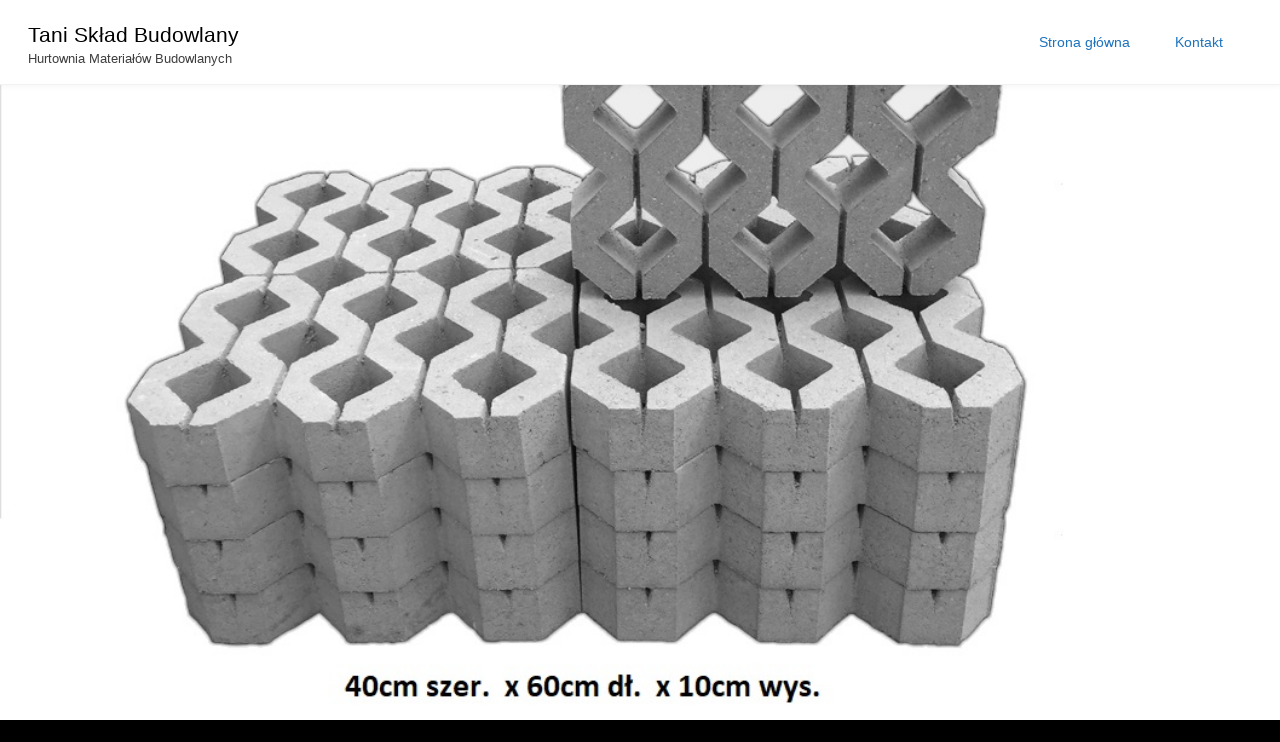

--- FILE ---
content_type: text/html; charset=UTF-8
request_url: http://taniskladbudowlany.pl/produkt/plyta-azurowa-40x60x10cm-szara/
body_size: 19602
content:
<!DOCTYPE html>
<html lang="pl-PL">
<head>
<meta name="viewport" content="width=device-width, user-scalable=yes, initial-scale=1.0">
<meta http-equiv="X-UA-Compatible" content="IE=edge" /><meta charset="UTF-8">
<link rel="profile" href="http://gmpg.org/xfn/11">
<title>Płyta Ażurowa Grubość 10cm Wymiar 40cmX60cm Szara Bruk &#8211; Tani Skład Budowlany  </title>
<meta name='robots' content='max-image-preview:large' />
<script>window._wca = window._wca || [];</script>
<link rel='dns-prefetch' href='//stats.wp.com' />
<link rel='dns-prefetch' href='//secure.gravatar.com' />
<link rel='preconnect' href='//i0.wp.com' />
<link rel="alternate" type="application/rss+xml" title="Tani Skład Budowlany   &raquo; Kanał z wpisami" href="https://taniskladbudowlany.pl/feed/" />
<link rel="alternate" type="application/rss+xml" title="Tani Skład Budowlany   &raquo; Kanał z komentarzami" href="https://taniskladbudowlany.pl/comments/feed/" />
<link rel="alternate" title="oEmbed (JSON)" type="application/json+oembed" href="https://taniskladbudowlany.pl/wp-json/oembed/1.0/embed?url=https%3A%2F%2Ftaniskladbudowlany.pl%2Fprodukt%2Fplyta-azurowa-40x60x10cm-szara%2F" />
<link rel="alternate" title="oEmbed (XML)" type="text/xml+oembed" href="https://taniskladbudowlany.pl/wp-json/oembed/1.0/embed?url=https%3A%2F%2Ftaniskladbudowlany.pl%2Fprodukt%2Fplyta-azurowa-40x60x10cm-szara%2F&#038;format=xml" />
<style id='wp-img-auto-sizes-contain-inline-css' type='text/css'>
img:is([sizes=auto i],[sizes^="auto," i]){contain-intrinsic-size:3000px 1500px}
/*# sourceURL=wp-img-auto-sizes-contain-inline-css */
</style>
<style id='wp-emoji-styles-inline-css' type='text/css'>

	img.wp-smiley, img.emoji {
		display: inline !important;
		border: none !important;
		box-shadow: none !important;
		height: 1em !important;
		width: 1em !important;
		margin: 0 0.07em !important;
		vertical-align: -0.1em !important;
		background: none !important;
		padding: 0 !important;
	}
/*# sourceURL=wp-emoji-styles-inline-css */
</style>
<style id='wp-block-library-inline-css' type='text/css'>
:root{--wp-block-synced-color:#7a00df;--wp-block-synced-color--rgb:122,0,223;--wp-bound-block-color:var(--wp-block-synced-color);--wp-editor-canvas-background:#ddd;--wp-admin-theme-color:#007cba;--wp-admin-theme-color--rgb:0,124,186;--wp-admin-theme-color-darker-10:#006ba1;--wp-admin-theme-color-darker-10--rgb:0,107,160.5;--wp-admin-theme-color-darker-20:#005a87;--wp-admin-theme-color-darker-20--rgb:0,90,135;--wp-admin-border-width-focus:2px}@media (min-resolution:192dpi){:root{--wp-admin-border-width-focus:1.5px}}.wp-element-button{cursor:pointer}:root .has-very-light-gray-background-color{background-color:#eee}:root .has-very-dark-gray-background-color{background-color:#313131}:root .has-very-light-gray-color{color:#eee}:root .has-very-dark-gray-color{color:#313131}:root .has-vivid-green-cyan-to-vivid-cyan-blue-gradient-background{background:linear-gradient(135deg,#00d084,#0693e3)}:root .has-purple-crush-gradient-background{background:linear-gradient(135deg,#34e2e4,#4721fb 50%,#ab1dfe)}:root .has-hazy-dawn-gradient-background{background:linear-gradient(135deg,#faaca8,#dad0ec)}:root .has-subdued-olive-gradient-background{background:linear-gradient(135deg,#fafae1,#67a671)}:root .has-atomic-cream-gradient-background{background:linear-gradient(135deg,#fdd79a,#004a59)}:root .has-nightshade-gradient-background{background:linear-gradient(135deg,#330968,#31cdcf)}:root .has-midnight-gradient-background{background:linear-gradient(135deg,#020381,#2874fc)}:root{--wp--preset--font-size--normal:16px;--wp--preset--font-size--huge:42px}.has-regular-font-size{font-size:1em}.has-larger-font-size{font-size:2.625em}.has-normal-font-size{font-size:var(--wp--preset--font-size--normal)}.has-huge-font-size{font-size:var(--wp--preset--font-size--huge)}.has-text-align-center{text-align:center}.has-text-align-left{text-align:left}.has-text-align-right{text-align:right}.has-fit-text{white-space:nowrap!important}#end-resizable-editor-section{display:none}.aligncenter{clear:both}.items-justified-left{justify-content:flex-start}.items-justified-center{justify-content:center}.items-justified-right{justify-content:flex-end}.items-justified-space-between{justify-content:space-between}.screen-reader-text{border:0;clip-path:inset(50%);height:1px;margin:-1px;overflow:hidden;padding:0;position:absolute;width:1px;word-wrap:normal!important}.screen-reader-text:focus{background-color:#ddd;clip-path:none;color:#444;display:block;font-size:1em;height:auto;left:5px;line-height:normal;padding:15px 23px 14px;text-decoration:none;top:5px;width:auto;z-index:100000}html :where(.has-border-color){border-style:solid}html :where([style*=border-top-color]){border-top-style:solid}html :where([style*=border-right-color]){border-right-style:solid}html :where([style*=border-bottom-color]){border-bottom-style:solid}html :where([style*=border-left-color]){border-left-style:solid}html :where([style*=border-width]){border-style:solid}html :where([style*=border-top-width]){border-top-style:solid}html :where([style*=border-right-width]){border-right-style:solid}html :where([style*=border-bottom-width]){border-bottom-style:solid}html :where([style*=border-left-width]){border-left-style:solid}html :where(img[class*=wp-image-]){height:auto;max-width:100%}:where(figure){margin:0 0 1em}html :where(.is-position-sticky){--wp-admin--admin-bar--position-offset:var(--wp-admin--admin-bar--height,0px)}@media screen and (max-width:600px){html :where(.is-position-sticky){--wp-admin--admin-bar--position-offset:0px}}

/*# sourceURL=wp-block-library-inline-css */
</style><style id='wp-block-search-inline-css' type='text/css'>
.wp-block-search__button{margin-left:10px;word-break:normal}.wp-block-search__button.has-icon{line-height:0}.wp-block-search__button svg{height:1.25em;min-height:24px;min-width:24px;width:1.25em;fill:currentColor;vertical-align:text-bottom}:where(.wp-block-search__button){border:1px solid #ccc;padding:6px 10px}.wp-block-search__inside-wrapper{display:flex;flex:auto;flex-wrap:nowrap;max-width:100%}.wp-block-search__label{width:100%}.wp-block-search.wp-block-search__button-only .wp-block-search__button{box-sizing:border-box;display:flex;flex-shrink:0;justify-content:center;margin-left:0;max-width:100%}.wp-block-search.wp-block-search__button-only .wp-block-search__inside-wrapper{min-width:0!important;transition-property:width}.wp-block-search.wp-block-search__button-only .wp-block-search__input{flex-basis:100%;transition-duration:.3s}.wp-block-search.wp-block-search__button-only.wp-block-search__searchfield-hidden,.wp-block-search.wp-block-search__button-only.wp-block-search__searchfield-hidden .wp-block-search__inside-wrapper{overflow:hidden}.wp-block-search.wp-block-search__button-only.wp-block-search__searchfield-hidden .wp-block-search__input{border-left-width:0!important;border-right-width:0!important;flex-basis:0;flex-grow:0;margin:0;min-width:0!important;padding-left:0!important;padding-right:0!important;width:0!important}:where(.wp-block-search__input){appearance:none;border:1px solid #949494;flex-grow:1;font-family:inherit;font-size:inherit;font-style:inherit;font-weight:inherit;letter-spacing:inherit;line-height:inherit;margin-left:0;margin-right:0;min-width:3rem;padding:8px;text-decoration:unset!important;text-transform:inherit}:where(.wp-block-search__button-inside .wp-block-search__inside-wrapper){background-color:#fff;border:1px solid #949494;box-sizing:border-box;padding:4px}:where(.wp-block-search__button-inside .wp-block-search__inside-wrapper) .wp-block-search__input{border:none;border-radius:0;padding:0 4px}:where(.wp-block-search__button-inside .wp-block-search__inside-wrapper) .wp-block-search__input:focus{outline:none}:where(.wp-block-search__button-inside .wp-block-search__inside-wrapper) :where(.wp-block-search__button){padding:4px 8px}.wp-block-search.aligncenter .wp-block-search__inside-wrapper{margin:auto}.wp-block[data-align=right] .wp-block-search.wp-block-search__button-only .wp-block-search__inside-wrapper{float:right}
/*# sourceURL=http://taniskladbudowlany.pl/wp-includes/blocks/search/style.min.css */
</style>
<style id='global-styles-inline-css' type='text/css'>
:root{--wp--preset--aspect-ratio--square: 1;--wp--preset--aspect-ratio--4-3: 4/3;--wp--preset--aspect-ratio--3-4: 3/4;--wp--preset--aspect-ratio--3-2: 3/2;--wp--preset--aspect-ratio--2-3: 2/3;--wp--preset--aspect-ratio--16-9: 16/9;--wp--preset--aspect-ratio--9-16: 9/16;--wp--preset--color--black: #000000;--wp--preset--color--cyan-bluish-gray: #abb8c3;--wp--preset--color--white: #ffffff;--wp--preset--color--pale-pink: #f78da7;--wp--preset--color--vivid-red: #cf2e2e;--wp--preset--color--luminous-vivid-orange: #ff6900;--wp--preset--color--luminous-vivid-amber: #fcb900;--wp--preset--color--light-green-cyan: #7bdcb5;--wp--preset--color--vivid-green-cyan: #00d084;--wp--preset--color--pale-cyan-blue: #8ed1fc;--wp--preset--color--vivid-cyan-blue: #0693e3;--wp--preset--color--vivid-purple: #9b51e0;--wp--preset--color--accent-1: #000000;--wp--preset--color--accent-2: #00726e;--wp--preset--color--headings: #1e73be;--wp--preset--color--sitetext: #000000;--wp--preset--color--sitebg: #ffffff;--wp--preset--gradient--vivid-cyan-blue-to-vivid-purple: linear-gradient(135deg,rgb(6,147,227) 0%,rgb(155,81,224) 100%);--wp--preset--gradient--light-green-cyan-to-vivid-green-cyan: linear-gradient(135deg,rgb(122,220,180) 0%,rgb(0,208,130) 100%);--wp--preset--gradient--luminous-vivid-amber-to-luminous-vivid-orange: linear-gradient(135deg,rgb(252,185,0) 0%,rgb(255,105,0) 100%);--wp--preset--gradient--luminous-vivid-orange-to-vivid-red: linear-gradient(135deg,rgb(255,105,0) 0%,rgb(207,46,46) 100%);--wp--preset--gradient--very-light-gray-to-cyan-bluish-gray: linear-gradient(135deg,rgb(238,238,238) 0%,rgb(169,184,195) 100%);--wp--preset--gradient--cool-to-warm-spectrum: linear-gradient(135deg,rgb(74,234,220) 0%,rgb(151,120,209) 20%,rgb(207,42,186) 40%,rgb(238,44,130) 60%,rgb(251,105,98) 80%,rgb(254,248,76) 100%);--wp--preset--gradient--blush-light-purple: linear-gradient(135deg,rgb(255,206,236) 0%,rgb(152,150,240) 100%);--wp--preset--gradient--blush-bordeaux: linear-gradient(135deg,rgb(254,205,165) 0%,rgb(254,45,45) 50%,rgb(107,0,62) 100%);--wp--preset--gradient--luminous-dusk: linear-gradient(135deg,rgb(255,203,112) 0%,rgb(199,81,192) 50%,rgb(65,88,208) 100%);--wp--preset--gradient--pale-ocean: linear-gradient(135deg,rgb(255,245,203) 0%,rgb(182,227,212) 50%,rgb(51,167,181) 100%);--wp--preset--gradient--electric-grass: linear-gradient(135deg,rgb(202,248,128) 0%,rgb(113,206,126) 100%);--wp--preset--gradient--midnight: linear-gradient(135deg,rgb(2,3,129) 0%,rgb(40,116,252) 100%);--wp--preset--font-size--small: 8px;--wp--preset--font-size--medium: 20px;--wp--preset--font-size--large: 22px;--wp--preset--font-size--x-large: 42px;--wp--preset--font-size--normal: 14px;--wp--preset--font-size--larger: 35px;--wp--preset--spacing--20: 0.44rem;--wp--preset--spacing--30: 0.67rem;--wp--preset--spacing--40: 1rem;--wp--preset--spacing--50: 1.5rem;--wp--preset--spacing--60: 2.25rem;--wp--preset--spacing--70: 3.38rem;--wp--preset--spacing--80: 5.06rem;--wp--preset--shadow--natural: 6px 6px 9px rgba(0, 0, 0, 0.2);--wp--preset--shadow--deep: 12px 12px 50px rgba(0, 0, 0, 0.4);--wp--preset--shadow--sharp: 6px 6px 0px rgba(0, 0, 0, 0.2);--wp--preset--shadow--outlined: 6px 6px 0px -3px rgb(255, 255, 255), 6px 6px rgb(0, 0, 0);--wp--preset--shadow--crisp: 6px 6px 0px rgb(0, 0, 0);}:where(.is-layout-flex){gap: 0.5em;}:where(.is-layout-grid){gap: 0.5em;}body .is-layout-flex{display: flex;}.is-layout-flex{flex-wrap: wrap;align-items: center;}.is-layout-flex > :is(*, div){margin: 0;}body .is-layout-grid{display: grid;}.is-layout-grid > :is(*, div){margin: 0;}:where(.wp-block-columns.is-layout-flex){gap: 2em;}:where(.wp-block-columns.is-layout-grid){gap: 2em;}:where(.wp-block-post-template.is-layout-flex){gap: 1.25em;}:where(.wp-block-post-template.is-layout-grid){gap: 1.25em;}.has-black-color{color: var(--wp--preset--color--black) !important;}.has-cyan-bluish-gray-color{color: var(--wp--preset--color--cyan-bluish-gray) !important;}.has-white-color{color: var(--wp--preset--color--white) !important;}.has-pale-pink-color{color: var(--wp--preset--color--pale-pink) !important;}.has-vivid-red-color{color: var(--wp--preset--color--vivid-red) !important;}.has-luminous-vivid-orange-color{color: var(--wp--preset--color--luminous-vivid-orange) !important;}.has-luminous-vivid-amber-color{color: var(--wp--preset--color--luminous-vivid-amber) !important;}.has-light-green-cyan-color{color: var(--wp--preset--color--light-green-cyan) !important;}.has-vivid-green-cyan-color{color: var(--wp--preset--color--vivid-green-cyan) !important;}.has-pale-cyan-blue-color{color: var(--wp--preset--color--pale-cyan-blue) !important;}.has-vivid-cyan-blue-color{color: var(--wp--preset--color--vivid-cyan-blue) !important;}.has-vivid-purple-color{color: var(--wp--preset--color--vivid-purple) !important;}.has-black-background-color{background-color: var(--wp--preset--color--black) !important;}.has-cyan-bluish-gray-background-color{background-color: var(--wp--preset--color--cyan-bluish-gray) !important;}.has-white-background-color{background-color: var(--wp--preset--color--white) !important;}.has-pale-pink-background-color{background-color: var(--wp--preset--color--pale-pink) !important;}.has-vivid-red-background-color{background-color: var(--wp--preset--color--vivid-red) !important;}.has-luminous-vivid-orange-background-color{background-color: var(--wp--preset--color--luminous-vivid-orange) !important;}.has-luminous-vivid-amber-background-color{background-color: var(--wp--preset--color--luminous-vivid-amber) !important;}.has-light-green-cyan-background-color{background-color: var(--wp--preset--color--light-green-cyan) !important;}.has-vivid-green-cyan-background-color{background-color: var(--wp--preset--color--vivid-green-cyan) !important;}.has-pale-cyan-blue-background-color{background-color: var(--wp--preset--color--pale-cyan-blue) !important;}.has-vivid-cyan-blue-background-color{background-color: var(--wp--preset--color--vivid-cyan-blue) !important;}.has-vivid-purple-background-color{background-color: var(--wp--preset--color--vivid-purple) !important;}.has-black-border-color{border-color: var(--wp--preset--color--black) !important;}.has-cyan-bluish-gray-border-color{border-color: var(--wp--preset--color--cyan-bluish-gray) !important;}.has-white-border-color{border-color: var(--wp--preset--color--white) !important;}.has-pale-pink-border-color{border-color: var(--wp--preset--color--pale-pink) !important;}.has-vivid-red-border-color{border-color: var(--wp--preset--color--vivid-red) !important;}.has-luminous-vivid-orange-border-color{border-color: var(--wp--preset--color--luminous-vivid-orange) !important;}.has-luminous-vivid-amber-border-color{border-color: var(--wp--preset--color--luminous-vivid-amber) !important;}.has-light-green-cyan-border-color{border-color: var(--wp--preset--color--light-green-cyan) !important;}.has-vivid-green-cyan-border-color{border-color: var(--wp--preset--color--vivid-green-cyan) !important;}.has-pale-cyan-blue-border-color{border-color: var(--wp--preset--color--pale-cyan-blue) !important;}.has-vivid-cyan-blue-border-color{border-color: var(--wp--preset--color--vivid-cyan-blue) !important;}.has-vivid-purple-border-color{border-color: var(--wp--preset--color--vivid-purple) !important;}.has-vivid-cyan-blue-to-vivid-purple-gradient-background{background: var(--wp--preset--gradient--vivid-cyan-blue-to-vivid-purple) !important;}.has-light-green-cyan-to-vivid-green-cyan-gradient-background{background: var(--wp--preset--gradient--light-green-cyan-to-vivid-green-cyan) !important;}.has-luminous-vivid-amber-to-luminous-vivid-orange-gradient-background{background: var(--wp--preset--gradient--luminous-vivid-amber-to-luminous-vivid-orange) !important;}.has-luminous-vivid-orange-to-vivid-red-gradient-background{background: var(--wp--preset--gradient--luminous-vivid-orange-to-vivid-red) !important;}.has-very-light-gray-to-cyan-bluish-gray-gradient-background{background: var(--wp--preset--gradient--very-light-gray-to-cyan-bluish-gray) !important;}.has-cool-to-warm-spectrum-gradient-background{background: var(--wp--preset--gradient--cool-to-warm-spectrum) !important;}.has-blush-light-purple-gradient-background{background: var(--wp--preset--gradient--blush-light-purple) !important;}.has-blush-bordeaux-gradient-background{background: var(--wp--preset--gradient--blush-bordeaux) !important;}.has-luminous-dusk-gradient-background{background: var(--wp--preset--gradient--luminous-dusk) !important;}.has-pale-ocean-gradient-background{background: var(--wp--preset--gradient--pale-ocean) !important;}.has-electric-grass-gradient-background{background: var(--wp--preset--gradient--electric-grass) !important;}.has-midnight-gradient-background{background: var(--wp--preset--gradient--midnight) !important;}.has-small-font-size{font-size: var(--wp--preset--font-size--small) !important;}.has-medium-font-size{font-size: var(--wp--preset--font-size--medium) !important;}.has-large-font-size{font-size: var(--wp--preset--font-size--large) !important;}.has-x-large-font-size{font-size: var(--wp--preset--font-size--x-large) !important;}
/*# sourceURL=global-styles-inline-css */
</style>

<style id='classic-theme-styles-inline-css' type='text/css'>
/*! This file is auto-generated */
.wp-block-button__link{color:#fff;background-color:#32373c;border-radius:9999px;box-shadow:none;text-decoration:none;padding:calc(.667em + 2px) calc(1.333em + 2px);font-size:1.125em}.wp-block-file__button{background:#32373c;color:#fff;text-decoration:none}
/*# sourceURL=/wp-includes/css/classic-themes.min.css */
</style>
<link rel='stylesheet' id='photoswipe-css' href='http://taniskladbudowlany.pl/wp-content/plugins/woocommerce/assets/css/photoswipe/photoswipe.min.css?ver=10.4.3' type='text/css' media='all' />
<link rel='stylesheet' id='photoswipe-default-skin-css' href='http://taniskladbudowlany.pl/wp-content/plugins/woocommerce/assets/css/photoswipe/default-skin/default-skin.min.css?ver=10.4.3' type='text/css' media='all' />
<link rel='stylesheet' id='woocommerce-layout-css' href='http://taniskladbudowlany.pl/wp-content/plugins/woocommerce/assets/css/woocommerce-layout.css?ver=10.4.3' type='text/css' media='all' />
<style id='woocommerce-layout-inline-css' type='text/css'>

	.infinite-scroll .woocommerce-pagination {
		display: none;
	}
/*# sourceURL=woocommerce-layout-inline-css */
</style>
<link rel='stylesheet' id='woocommerce-smallscreen-css' href='http://taniskladbudowlany.pl/wp-content/plugins/woocommerce/assets/css/woocommerce-smallscreen.css?ver=10.4.3' type='text/css' media='only screen and (max-width: 768px)' />
<link rel='stylesheet' id='woocommerce-general-css' href='http://taniskladbudowlany.pl/wp-content/plugins/woocommerce/assets/css/woocommerce.css?ver=10.4.3' type='text/css' media='all' />
<style id='woocommerce-inline-inline-css' type='text/css'>
.woocommerce form .form-row .required { visibility: visible; }
/*# sourceURL=woocommerce-inline-inline-css */
</style>
<link rel='stylesheet' id='anima-themefonts-css' href='http://taniskladbudowlany.pl/wp-content/themes/anima/resources/fonts/fontfaces.css?ver=1.4.1.2' type='text/css' media='all' />
<link rel='stylesheet' id='anima-main-css' href='http://taniskladbudowlany.pl/wp-content/themes/anima/style.css?ver=1.4.1.2' type='text/css' media='all' />
<style id='anima-main-inline-css' type='text/css'>
 #site-wrapper, #site-header-main { max-width: 1300px; } #site-header-main { left: 0; right: 0; } #primary { width: 320px; } #secondary { width: 360px; } #container.one-column .main { width: 100%; } #container.two-columns-right #secondary { float: right; } #container.two-columns-right .main, .two-columns-right #breadcrumbs { width: calc( 100% - 360px ); float: left; } #container.two-columns-left #primary { float: left; } #container.two-columns-left .main, .two-columns-left #breadcrumbs { width: calc( 100% - 320px ); float: right; } #container.three-columns-right #primary, #container.three-columns-left #primary, #container.three-columns-sided #primary { float: left; } #container.three-columns-right #secondary, #container.three-columns-left #secondary, #container.three-columns-sided #secondary { float: left; } #container.three-columns-right #primary, #container.three-columns-left #secondary { margin-left: 0%; margin-right: 0%; } #container.three-columns-right .main, .three-columns-right #breadcrumbs { width: calc( 100% - 680px ); float: left; } #container.three-columns-left .main, .three-columns-left #breadcrumbs { width: calc( 100% - 680px ); float: right; } #container.three-columns-sided #secondary { float: right; } #container.three-columns-sided .main, .three-columns-sided #breadcrumbs { width: calc( 100% - 680px ); float: right; } .three-columns-sided #breadcrumbs { margin: 0 calc( 0% + 360px ) 0 -1920px; } html { font-family: Arial Black, Gadget, sans-serif; font-size: 14px; font-weight: 300; line-height: 1.8; } #site-title { font-family: Arial Black, Gadget, sans-serif; font-size: 150%; font-weight: 300; } #access ul li a { font-family: Arial Black, Gadget, sans-serif; font-size: 100%; font-weight: 300; } .widget-title { font-family: Arial Black, Gadget, sans-serif; font-size: 100%; font-weight: 300; } .widget-container { font-family: Arial Black, Gadget, sans-serif; font-size: 100%; font-weight: 300; } .entry-title, #reply-title { font-family: Arial Black, Gadget, sans-serif; font-size: 130%; font-weight: 300; } .entry-meta > span, .post-continue-container { font-family: Arial Black, Gadget, sans-serif; font-size: 100%; font-weight: 300; } .page-link, .pagination, #author-info #author-link, .comment .reply a, .comment-meta, .byline { font-family: Arial Black, Gadget, sans-serif; } .content-masonry .entry-title { font-size: 91%; } h1 { font-size: 2.33em; } h2 { font-size: 2.06em; } h3 { font-size: 1.79em; } h4 { font-size: 1.52em; } h5 { font-size: 1.25em; } h6 { font-size: 0.98em; } h1, h2, h3, h4, h5, h6, .seriousslider-theme .seriousslider-caption-title { font-family: Arial Black, Gadget, sans-serif; font-weight: 300; } body { color: #000000; background-color: #000000; } #site-header-main, #access ul ul, .menu-search-animated .searchform input[type="search"], #access .menu-search-animated .searchform, #access::after, .anima-over-menu .header-fixed#site-header-main, .anima-over-menu .header-fixed#site-header-main #access:after { background-color: #ffffff; } #site-header-main { border-bottom-color: rgba(0,0,0,.05); } .anima-over-menu .header-fixed#site-header-main #site-title a { color: #000000; } #access > div > ul > li, #access > div > ul > li > a, .anima-over-menu .header-fixed#site-header-main #access > div > ul > li:not([class*='current']), .anima-over-menu .header-fixed#site-header-main #access > div > ul > li:not([class*='current']) > a, .anima-over-menu .header-fixed#site-header-main #sheader.socials a::before, #sheader.socials a::before, #access .menu-search-animated .searchform input[type="search"], #mobile-menu { color: #1e73be; } .anima-over-menu .header-fixed#site-header-main #sheader.socials a:hover::before, #sheader.socials a:hover::before { color: #ffffff; } #access ul.sub-menu li a, #access ul.children li a { color: #000000; } #access ul.sub-menu li a, #access ul.children li a { background-color: #ffffff; } #access > div > ul > li:hover > a, #access > div > ul > li a:hover, #access > div > ul > li:hover, .anima-over-menu .header-fixed#site-header-main #access > div > ul > li > a:hover, .anima-over-menu .header-fixed#site-header-main #access > div > ul > li:hover { color: #000000; } #access > div > ul > li > a > span::before { background-color: #000000; } #site-title::before { background-color: #00726e; } #access > div > ul > li.current_page_item > a, #access > div > ul > li.current-menu-item > a, #access > div > ul > li.current_page_ancestor > a, #access > div > ul > li.current-menu-ancestor > a, #access .sub-menu, #access .children, .anima-over-menu .header-fixed#site-header-main #access > div > ul > li > a { color: #00726e; } #access ul.children > li.current_page_item > a, #access ul.sub-menu > li.current-menu-item > a, #access ul.children > li.current_page_ancestor > a, #access ul.sub-menu > li.current-menu-ancestor > a { color: #00726e; } .searchform .searchsubmit { color: #000000; } body:not(.anima-landing-page) article.hentry, body:not(.anima-landing-page) .main { background-color: #ffffff; } .pagination, .page-link { border-color: #eeeeee; } .post-thumbnail-container .featured-image-meta, body:not(.single) article.hentry .post-thumbnail-container > a::after, #header-page-title-inside { background-color: rgba(255,255,255, 0.6); } #header-page-title-inside { box-shadow: 0 -70px 70px rgba(255,255,255,0.2) inset; } #header-page-title .entry-meta .bl_categ a { background-color: #000000; } #header-page-title .entry-meta .bl_categ a:hover { background-color: #000000; } .anima-normal-titles #breadcrumbs-container { background-color: #f9f9f9; } #colophon, #footer { background-color: #222A2C; color: #ffffff; } #footer { background: #1d2527; } .entry-title a:active, .entry-title a:hover { color: #000000; } .entry-title a:hover { border-bottom-color: #000000; } span.entry-format { color: #000000; } .format-aside { border-top-color: #ffffff; } article.hentry .post-thumbnail-container { background-color: rgba(0,0,0,0.15); } .entry-content blockquote::before, .entry-content blockquote::after { color: rgba(0,0,0,0.2); } .entry-content h5, .entry-content h6, .lp-text-content h5, .lp-text-content h6 { color: #00726e; } .entry-content h1, .entry-content h2, .entry-content h3, .entry-content h4, .lp-text-content h1, .lp-text-content h2, .lp-text-content h3, .lp-text-content h4 { color: #1e73be; } a { color: #000000; } a:hover, .entry-meta span a:hover { color: #00726e; } .post-continue-container span.comments-link:hover, .post-continue-container span.comments-link a:hover { color: #000000; } .socials a:before { color: #000000; background: #f5f5f5; } .socials a:hover:before { background-color: #000000; color: #ffffff; } #sheader .socials a:before { background: #f5f5f5; } #sheader .socials a:hover:before { background-color: #000000; color: #ffffff; } #footer .socials a:before { background: #2c3436; } #footer .socials a:hover:before { background-color: #000000; color: #222A2C; } .anima-normalizedtags #content .tagcloud a { color: #ffffff; background-color: #000000; } .anima-normalizedtags #content .tagcloud a:hover { background-color: #00726e; } #toTop { background-color: rgba(25,25,25,0.5); color: #000000; } #nav-fixed i, #nav-fixed span { background-color: rgba(40,40,40,0.5); } #nav-fixed i { color: #000000; } #toTop:hover { background-color: #000000; color: #000000; } a.continue-reading-link { background-color:#efefef; } .continue-reading-link::after { background-color: #000000; color: #ffffff; } .entry-meta .icon-metas:before { color: #000000; } .anima-caption-one .main .wp-caption .wp-caption-text { border-bottom-color: #eeeeee; } .anima-caption-two .main .wp-caption .wp-caption-text { background-color: #f5f5f5; } .anima-image-one .entry-content img[class*="align"], .anima-image-one .entry-summary img[class*="align"], .anima-image-two .entry-content img[class*='align'], .anima-image-two .entry-summary img[class*='align'] { border-color: #eeeeee; } .anima-image-five .entry-content img[class*='align'], .anima-image-five .entry-summary img[class*='align'] { border-color: #000000; } /* diffs */ span.edit-link a.post-edit-link, span.edit-link a.post-edit-link:hover, span.edit-link .icon-edit:before { color: #454545; } .searchform { border-color: #ebebeb; } .entry-meta span, .entry-meta a, .entry-utility span, .entry-utility a, .entry-meta time, #breadcrumbs-nav, #header-page-title .byline, .footermenu ul li span.sep { color: #000000; } .footermenu ul li a::after { background: #00726e; } #breadcrumbs-nav a { color: #000000; } .entry-meta span.entry-sticky { background-color: #000000; color: #ffffff; } #commentform { max-width:650px;} code, #nav-below .nav-previous a:before, #nav-below .nav-next a:before { background-color: #eeeeee; } pre, .page-link > span, .comment-author, .commentlist .comment-body, .commentlist .pingback { border-color: #eeeeee; } .commentlist .comment-body::after { border-top-color: #ffffff; } .commentlist .comment-body::before { border-top-color: #e4e4e4; } article #author-info { border-top-color: #eeeeee; } .page-header.pad-container { border-bottom-color: #eeeeee; } .comment-meta a { color: #000000; } .commentlist .reply a { color: #000000; background-color: #f3f3f3; } select, input[type], textarea { color: #000000; border-color: #eeeeee; background-color: #f0f0f0; } input[type]:hover, textarea:hover, select:hover, input[type]:focus, textarea:focus, select:focus { background: #f8f8f8; } button, input[type="button"], input[type="submit"], input[type="reset"] { background-color: #000000; color: #ffffff; } button:hover, input[type="button"]:hover, input[type="submit"]:hover, input[type="reset"]:hover { background-color: #00726e; } hr { background-color: #f0f0f0; } /* gutenberg */ .wp-block-image.alignwide { margin-left: calc( ( 0% + 2.5em ) * -1 ); margin-right: calc( ( 0% + 2.5em ) * -1 ); } .wp-block-image.alignwide img { width: calc( 100% + 5em ); max-width: calc( 100% + 5em ); } .has-accent-1-color, .has-accent-1-color:hover { color: #000000; } .has-accent-2-color, .has-accent-2-color:hover { color: #00726e; } .has-headings-color, .has-headings-color:hover { color: #1e73be; } .has-sitetext-color, .has-sitetext-color:hover { color: #000000; } .has-sitebg-color, .has-sitebg-color:hover { color: #ffffff; } .has-accent-1-background-color { background-color: #000000; } .has-accent-2-background-color { background-color: #00726e; } .has-headings-background-color { background-color: #1e73be; } .has-sitetext-background-color { background-color: #000000; } .has-sitebg-background-color { background-color: #ffffff; } .has-small-font-size { font-size: 8px; } .has-regular-font-size { font-size: 14px; } .has-large-font-size { font-size: 22px; } .has-larger-font-size { font-size: 35px; } .has-huge-font-size { font-size: 35px; } /* woocommerce */ .woocommerce-page #respond input#submit, .woocommerce a.button, .woocommerce-page button.button, .woocommerce input.button, .woocommerce #respond input#submit, .woocommerce a.button, .woocommerce button.button, .woocommerce input.button { background-color: #000000; color: #ffffff; line-height: 1.8; border-radius: 4px;} .woocommerce #respond input#submit:hover, .woocommerce a.button:hover, .woocommerce button.button:hover, .woocommerce input.button:hover { background-color: #000000; color: #ffffff;} .woocommerce-page #respond input#submit.alt, .woocommerce a.button.alt, .woocommerce-page button.button.alt, .woocommerce input.button.alt { background-color: #00726e; color: #ffffff; line-height: 1.8; border-radius: 4px;} .woocommerce-page #respond input#submit.alt:hover, .woocommerce a.button.alt:hover, .woocommerce-page button.button.alt:hover, .woocommerce input.button.alt:hover { background-color: #229490; color: #ffffff;} .woocommerce div.product .woocommerce-tabs ul.tabs li.active { border-bottom-color: #ffffff; } .woocommerce #respond input#submit.alt.disabled, .woocommerce #respond input#submit.alt.disabled:hover, .woocommerce #respond input#submit.alt:disabled, .woocommerce #respond input#submit.alt:disabled:hover, .woocommerce #respond input#submit.alt[disabled]:disabled, .woocommerce #respond input#submit.alt[disabled]:disabled:hover, .woocommerce a.button.alt.disabled, .woocommerce a.button.alt.disabled:hover, .woocommerce a.button.alt:disabled, .woocommerce a.button.alt:disabled:hover, .woocommerce a.button.alt[disabled]:disabled, .woocommerce a.button.alt[disabled]:disabled:hover, .woocommerce button.button.alt.disabled, .woocommerce button.button.alt.disabled:hover, .woocommerce button.button.alt:disabled, .woocommerce button.button.alt:disabled:hover, .woocommerce button.button.alt[disabled]:disabled, .woocommerce button.button.alt[disabled]:disabled:hover, .woocommerce input.button.alt.disabled, .woocommerce input.button.alt.disabled:hover, .woocommerce input.button.alt:disabled, .woocommerce input.button.alt:disabled:hover, .woocommerce input.button.alt[disabled]:disabled, .woocommerce input.button.alt[disabled]:disabled:hover { background-color: #00726e; } .woocommerce ul.products li.product .price, .woocommerce div.product p.price, .woocommerce div.product span.price { color: #000000 } #add_payment_method #payment, .woocommerce-cart #payment, .woocommerce-checkout #payment { background: #f5f5f5; } /* mobile menu */ nav#mobile-menu { background-color: #ffffff; } #mobile-menu .mobile-arrow { color: #000000; } .main .entry-content, .main .entry-summary { text-align: inherit; } .main p, .main ul, .main ol, .main dd, .main pre, .main hr { margin-bottom: 1em; } .main p { text-indent: 0em; } .main a.post-featured-image { background-position: center center; } #header-widget-area { width: 33%; right: 10px; } .anima-stripped-table .main thead th, .anima-bordered-table .main thead th, .anima-stripped-table .main td, .anima-stripped-table .main th, .anima-bordered-table .main th, .anima-bordered-table .main td { border-color: #e9e9e9; } .anima-clean-table .main th, .anima-stripped-table .main tr:nth-child(even) td, .anima-stripped-table .main tr:nth-child(even) th { background-color: #f6f6f6; } .anima-cropped-featured .main .post-thumbnail-container { height: 350px; } .anima-responsive-featured .main .post-thumbnail-container { max-height: 350px; height: auto; } article.hentry .article-inner, #content-masonry article.hentry .article-inner { padding: 0%; } #site-header-main { height:85px; } #access .menu-search-animated .searchform { height: 84px; line-height: 84px; } .anima-over-menu .staticslider-caption-container { padding-top: 85px; } .menu-search-animated, #sheader-container, .identity, #nav-toggle { height:85px; line-height:85px; } #access div > ul > li > a { line-height:85px; } #branding { height:85px; } .anima-responsive-headerimage #masthead #header-image-main-inside { max-height: 659px; } .anima-cropped-headerimage #masthead #header-image-main-inside { height: 659px; } #site-description { display: block; } #masthead #site-header-main { position: fixed; } .anima-fixed-menu #header-image-main { margin-top: 85px; } @media (max-width: 640px) { #header-page-title .entry-title { font-size: 80%; } } .lp-staticslider .staticslider-caption, .lp-dynamic-slider, .seriousslider-theme .seriousslider-caption, .anima-landing-page .lp-blocks-inside, .anima-landing-page .lp-boxes-inside, .anima-landing-page .lp-text-inside, .anima-landing-page .lp-posts-inside, .anima-landing-page .lp-page-inside, .anima-landing-page .lp-section-header, .anima-landing-page .content-widget { max-width: 1300px; } .anima-landing-page .content-widget { margin: 0 auto; } .seriousslider-theme .seriousslider-caption-buttons a, a[class^="staticslider-button"] { font-size: 14px; } .seriousslider-theme .seriousslider-caption-buttons a:nth-child(2n+1), a.staticslider-button:nth-child(2n+1) { background-color: #000000; border-color: #000000; color: #ffffff; } .seriousslider-theme .seriousslider-caption-buttons a:nth-child(2n+1):hover, .staticslider-button:nth-child(2n+1):hover { color: #000000; } .seriousslider-theme .seriousslider-caption-buttons a:nth-child(2n+2), a.staticslider-button:nth-child(2n+2) { color: #00726e; border-color: #00726e; } .seriousslider-theme .seriousslider-caption-buttons a:nth-child(2n+2):hover, a.staticslider-button:nth-child(2n+2):hover { background-color: #00726e; color: #ffffff; } .lp-block i { border-color: #ffffff; } .lp-block:hover i { border-color: #000000; } .lp-block > i::before { color: #000000; border-color: #e9e9e9; background-color: #ffffff; } .lp-block:hover i::before { color: #000000; } .lp-block i:after { background-color: #000000; } .lp-block:hover i:after { background-color: #00726e; } .lp-block-text, .lp-boxes-static .lp-box-text, .lp-section-desc, .staticslider-caption-text { color: #000000; } .lp-blocks { background-color: #F8F8F8; } .lp-boxes { background-color: #FFFFFF; } .lp-text { background-color: #F8F8F8; } .staticslider-caption-container, .lp-slider-wrapper { background-color: #ffffff; } .seriousslider-theme .seriousslider-caption { color: #F8F8F8; } .lp-boxes-1 .lp-box .lp-box-image { height: 350px; } .lp-boxes-1.lp-boxes-animated .lp-box:hover .lp-box-text { max-height: 250px; } .lp-boxes-2 .lp-box .lp-box-image { height: 350px; } .lp-boxes-2.lp-boxes-animated .lp-box:hover .lp-box-text { max-height: 250px; } .lp-box-readmore:hover { color: #000000; } .lp-boxes .lp-box-overlay { background-color: rgba(0,0,0, 0.8); } .lp-boxes:not(.lp-boxes-static2) .lp-box-overlay:hover { background-color: rgba(0,0,0, 1); } #lp-posts, #lp-page { background-color: #ffffff; } #cryout_ajax_more_trigger { background-color: #000000; color: #ffffff;} .lpbox-rnd1 { background-color: #c8c8c8; } .lpbox-rnd2 { background-color: #c3c3c3; } .lpbox-rnd3 { background-color: #bebebe; } .lpbox-rnd4 { background-color: #b9b9b9; } .lpbox-rnd5 { background-color: #b4b4b4; } .lpbox-rnd6 { background-color: #afafaf; } .lpbox-rnd7 { background-color: #aaaaaa; } .lpbox-rnd8 { background-color: #a5a5a5; } 
/*# sourceURL=anima-main-inline-css */
</style>
<link rel='stylesheet' id='cryout-serious-slider-style-css' href='http://taniskladbudowlany.pl/wp-content/plugins/cryout-serious-slider/resources/style.css?ver=1.2.7' type='text/css' media='all' />
<script type="text/javascript" src="http://taniskladbudowlany.pl/wp-includes/js/jquery/jquery.min.js?ver=3.7.1" id="jquery-core-js"></script>
<script type="text/javascript" src="http://taniskladbudowlany.pl/wp-includes/js/jquery/jquery-migrate.min.js?ver=3.4.1" id="jquery-migrate-js"></script>
<script type="text/javascript" src="http://taniskladbudowlany.pl/wp-content/plugins/woocommerce/assets/js/zoom/jquery.zoom.min.js?ver=1.7.21-wc.10.4.3" id="wc-zoom-js" defer="defer" data-wp-strategy="defer"></script>
<script type="text/javascript" src="http://taniskladbudowlany.pl/wp-content/plugins/woocommerce/assets/js/flexslider/jquery.flexslider.min.js?ver=2.7.2-wc.10.4.3" id="wc-flexslider-js" defer="defer" data-wp-strategy="defer"></script>
<script type="text/javascript" src="http://taniskladbudowlany.pl/wp-content/plugins/woocommerce/assets/js/photoswipe/photoswipe.min.js?ver=4.1.1-wc.10.4.3" id="wc-photoswipe-js" defer="defer" data-wp-strategy="defer"></script>
<script type="text/javascript" src="http://taniskladbudowlany.pl/wp-content/plugins/woocommerce/assets/js/photoswipe/photoswipe-ui-default.min.js?ver=4.1.1-wc.10.4.3" id="wc-photoswipe-ui-default-js" defer="defer" data-wp-strategy="defer"></script>
<script type="text/javascript" id="wc-single-product-js-extra">
/* <![CDATA[ */
var wc_single_product_params = {"i18n_required_rating_text":"Prosz\u0119 wybra\u0107 ocen\u0119","i18n_rating_options":["1 z 5 gwiazdek","2 z 5 gwiazdek","3 z 5 gwiazdek","4 z 5 gwiazdek","5 z 5 gwiazdek"],"i18n_product_gallery_trigger_text":"Wy\u015bwietl pe\u0142noekranow\u0105 galeri\u0119 obrazk\u00f3w","review_rating_required":"yes","flexslider":{"rtl":false,"animation":"slide","smoothHeight":true,"directionNav":false,"controlNav":"thumbnails","slideshow":false,"animationSpeed":500,"animationLoop":false,"allowOneSlide":false},"zoom_enabled":"1","zoom_options":[],"photoswipe_enabled":"1","photoswipe_options":{"shareEl":false,"closeOnScroll":false,"history":false,"hideAnimationDuration":0,"showAnimationDuration":0},"flexslider_enabled":"1"};
//# sourceURL=wc-single-product-js-extra
/* ]]> */
</script>
<script type="text/javascript" src="http://taniskladbudowlany.pl/wp-content/plugins/woocommerce/assets/js/frontend/single-product.min.js?ver=10.4.3" id="wc-single-product-js" defer="defer" data-wp-strategy="defer"></script>
<script type="text/javascript" src="http://taniskladbudowlany.pl/wp-content/plugins/woocommerce/assets/js/jquery-blockui/jquery.blockUI.min.js?ver=2.7.0-wc.10.4.3" id="wc-jquery-blockui-js" defer="defer" data-wp-strategy="defer"></script>
<script type="text/javascript" src="http://taniskladbudowlany.pl/wp-content/plugins/woocommerce/assets/js/js-cookie/js.cookie.min.js?ver=2.1.4-wc.10.4.3" id="wc-js-cookie-js" defer="defer" data-wp-strategy="defer"></script>
<script type="text/javascript" id="woocommerce-js-extra">
/* <![CDATA[ */
var woocommerce_params = {"ajax_url":"/wp-admin/admin-ajax.php","wc_ajax_url":"/?wc-ajax=%%endpoint%%","i18n_password_show":"Poka\u017c has\u0142o","i18n_password_hide":"Ukryj has\u0142o"};
//# sourceURL=woocommerce-js-extra
/* ]]> */
</script>
<script type="text/javascript" src="http://taniskladbudowlany.pl/wp-content/plugins/woocommerce/assets/js/frontend/woocommerce.min.js?ver=10.4.3" id="woocommerce-js" defer="defer" data-wp-strategy="defer"></script>
<script type="text/javascript" src="https://stats.wp.com/s-202604.js" id="woocommerce-analytics-js" defer="defer" data-wp-strategy="defer"></script>
<script type="text/javascript" src="http://taniskladbudowlany.pl/wp-content/plugins/cryout-serious-slider/resources/jquery.mobile.custom.min.js?ver=1.2.7" id="cryout-serious-slider-jquerymobile-js"></script>
<script type="text/javascript" src="http://taniskladbudowlany.pl/wp-content/plugins/cryout-serious-slider/resources/slider.js?ver=1.2.7" id="cryout-serious-slider-script-js"></script>
<link rel="https://api.w.org/" href="https://taniskladbudowlany.pl/wp-json/" /><link rel="alternate" title="JSON" type="application/json" href="https://taniskladbudowlany.pl/wp-json/wp/v2/product/1185" /><link rel="EditURI" type="application/rsd+xml" title="RSD" href="https://taniskladbudowlany.pl/xmlrpc.php?rsd" />
<meta name="generator" content="WordPress 6.9" />
<meta name="generator" content="WooCommerce 10.4.3" />
<link rel="canonical" href="https://taniskladbudowlany.pl/produkt/plyta-azurowa-40x60x10cm-szara/" />
	<style>img#wpstats{display:none}</style>
		<!-- Analytics by WP Statistics - https://wp-statistics.com -->
<!-- Google site verification - Google for WooCommerce -->
<meta name="google-site-verification" content="pqberS3-jKkpdf2kBes2zVP5hy4Wsq6aRyz5EraT2xU" />
	<noscript><style>.woocommerce-product-gallery{ opacity: 1 !important; }</style></noscript>
	
<!-- Jetpack Open Graph Tags -->
<meta property="og:type" content="article" />
<meta property="og:title" content="Płyta Ażurowa Grubość 10cm Wymiar 40cmX60cm Szara Bruk" />
<meta property="og:url" content="https://taniskladbudowlany.pl/produkt/plyta-azurowa-40x60x10cm-szara/" />
<meta property="og:description" content="Płyta Ażurowa 40X60X10cm Szara &nbsp; SPECYFIKACJA: Wysokość &#8211; 60 cm; Szerokość &#8211; 40 cm; Grubość &#8211; 10 cm; Zużycie &#8211; 4,12 szt / m2; Pakowanie &#8211; 40 szt / paleta ZALETY: …" />
<meta property="article:published_time" content="2018-10-17T07:55:25+00:00" />
<meta property="article:modified_time" content="2024-12-04T18:09:58+00:00" />
<meta property="og:site_name" content="Tani Skład Budowlany  " />
<meta property="og:image" content="https://i0.wp.com/taniskladbudowlany.pl/wp-content/uploads/2018/10/A%C5%BCur-tani-sk%C5%82ad2.jpg?fit=1058%2C936&#038;ssl=1" />
<meta property="og:image:width" content="1058" />
<meta property="og:image:height" content="936" />
<meta property="og:image:alt" content="" />
<meta property="og:locale" content="pl_PL" />
<meta name="twitter:text:title" content="Płyta Ażurowa Grubość 10cm Wymiar 40cmX60cm Szara Bruk" />
<meta name="twitter:image" content="https://i0.wp.com/taniskladbudowlany.pl/wp-content/uploads/2018/10/A%C5%BCur-tani-sk%C5%82ad2.jpg?fit=1058%2C936&#038;ssl=1&#038;w=640" />
<meta name="twitter:card" content="summary_large_image" />

<!-- End Jetpack Open Graph Tags -->
<link rel="icon" href="https://i0.wp.com/taniskladbudowlany.pl/wp-content/uploads/2022/11/cropped-Tanie-Materialy-Wszystkie-materialy-budowlane-w-jednym-miejscu-Gdzie.jpg?fit=32%2C32&#038;ssl=1" sizes="32x32" />
<link rel="icon" href="https://i0.wp.com/taniskladbudowlany.pl/wp-content/uploads/2022/11/cropped-Tanie-Materialy-Wszystkie-materialy-budowlane-w-jednym-miejscu-Gdzie.jpg?fit=192%2C192&#038;ssl=1" sizes="192x192" />
<link rel="apple-touch-icon" href="https://i0.wp.com/taniskladbudowlany.pl/wp-content/uploads/2022/11/cropped-Tanie-Materialy-Wszystkie-materialy-budowlane-w-jednym-miejscu-Gdzie.jpg?fit=180%2C180&#038;ssl=1" />
<meta name="msapplication-TileImage" content="https://i0.wp.com/taniskladbudowlany.pl/wp-content/uploads/2022/11/cropped-Tanie-Materialy-Wszystkie-materialy-budowlane-w-jednym-miejscu-Gdzie.jpg?fit=270%2C270&#038;ssl=1" />
<link rel='stylesheet' id='wc-blocks-style-css' href='http://taniskladbudowlany.pl/wp-content/plugins/woocommerce/assets/client/blocks/wc-blocks.css?ver=wc-10.4.3' type='text/css' media='all' />
</head>

<body class="wp-singular product-template-default single single-product postid-1185 wp-custom-logo wp-embed-responsive wp-theme-anima theme-anima woocommerce woocommerce-page woocommerce-no-js anima-boxed-layout anima-image-none anima-caption-one anima-totop-normal anima-stripped-table anima-fixed-menu anima-cropped-headerimage anima-responsive-featured anima-magazine-two anima-magazine-layout anima-comment-placeholder anima-normal-titles anima-elementshadow anima-normalizedtags anima-article-animation-slideRight" itemscope itemtype="http://schema.org/WebPage">
		<div id="site-wrapper">
	<header id="masthead" class="cryout"  itemscope itemtype="http://schema.org/WPHeader" role="banner">

		<div id="site-header-main">
			<div id="site-header-main-inside">

				<nav id="mobile-menu">
					<span id="nav-cancel"><i class="icon-cancel"></i></span>
					<div id="mobile-nav"><ul>
<li ><a href="https://taniskladbudowlany.pl/"><span>Strona główna</span></a></li><li class="page_item page-item-2065"><a href="https://taniskladbudowlany.pl/kontakt/"><span>Kontakt</span></a></li>
</ul></div>
				</nav> <!-- #mobile-menu -->

				<div id="branding">
					<div id="site-text"><div itemprop="headline" id="site-title"><span> <a href="https://taniskladbudowlany.pl/" title="Hurtownia Materiałów Budowlanych" rel="home">Tani Skład Budowlany  </a> </span></div><span id="site-description"  itemprop="description" >Hurtownia Materiałów Budowlanych</span></div>				</div><!-- #branding -->

				<div id="sheader-container">
									</div>

				<a id="nav-toggle"><i class="icon-menu"></i></a>
				<nav id="access" role="navigation"  aria-label="Menu główne"  itemscope itemtype="http://schema.org/SiteNavigationElement">
						<div class="skip-link screen-reader-text">
		<a href="#main" title="Przejdź do treści"> Przejdź do treści </a>
	</div>
	<div id="prime_nav"><ul>
<li ><a href="https://taniskladbudowlany.pl/"><span>Strona główna</span></a></li><li class="page_item page-item-2065"><a href="https://taniskladbudowlany.pl/kontakt/"><span>Kontakt</span></a></li>
</ul></div>
				</nav><!-- #access -->

			</div><!-- #site-header-main-inside -->
		</div><!-- #site-header-main -->

		<div id="header-image-main">
			<div id="header-image-main-inside">
							<div class="header-image"  style="background-image: url(https://taniskladbudowlany.pl/wp-content/uploads/2018/10/Ażur-tani-skład2.jpg)" ></div>
			<img class="header-image" alt="Płyta Ażurowa Grubość 10cm Wymiar 40cmX60cm Szara Bruk" src="https://taniskladbudowlany.pl/wp-content/uploads/2018/10/Ażur-tani-skład2.jpg" />
							</div><!-- #header-image-main-inside -->
		</div><!-- #header-image-main -->

	</header><!-- #masthead -->

	<div id="breadcrumbs-container" class="cryout one-column"><div id="breadcrumbs-container-inside"><div id="breadcrumbs"> <nav id="breadcrumbs-nav"  itemprop="breadcrumb"><a href="https://taniskladbudowlany.pl" title="Strona główna"><i class="icon-bread-home"></i><span class="screen-reader-text">Strona główna</span></a><i class="icon-bread-arrow"></i> <a href="https://taniskladbudowlany.pl/kategoria-produktu/bruk/">Bruk</a><i class="icon-bread-arrow"></i>Płyta Ażurowa Grubość 10cm Wymiar 40cmX60cm Szara Bruk</nav></div></div></div><!-- breadcrumbs -->
	
	<div id="content" class="cryout">
		
	<div id="container" class="one-column">

		<main id="main" role="main" class="main">

		<article id="post-1185" class="post-1185 product type-product status-publish has-post-thumbnail hentry product_cat-bruk product_tag-azur product_tag-plyta-azurowa-10cm product_tag-plyta-azurowa-szara first instock taxable shipping-taxable purchasable product-type-simple">
			<div class="article-inner">		
		
						<aside class="content-widget content-widget-before"  itemscope itemtype="http://schema.org/WPSideBar">
			<section id="block-2" class="widget-container widget_block widget_search"><form role="search" method="get" action="https://taniskladbudowlany.pl/" class="wp-block-search__button-outside wp-block-search__text-button wp-block-search"    ><label class="wp-block-search__label screen-reader-text" for="wp-block-search__input-1" >Szukaj</label><div class="wp-block-search__inside-wrapper" ><input class="wp-block-search__input" id="wp-block-search__input-1" placeholder="Szukaj produktów..." value="" type="search" name="s" required /><input type="hidden" name="post_type" value="product" /><button aria-label="Szukaj" class="wp-block-search__button wp-element-button" type="submit" >Szukaj</button></div></form></section>		</aside><!--content-widget-->
				<div class="woocommerce-notices-wrapper"></div><div id="product-1185" class="product type-product post-1185 status-publish instock product_cat-bruk product_tag-azur product_tag-plyta-azurowa-10cm product_tag-plyta-azurowa-szara has-post-thumbnail taxable shipping-taxable purchasable product-type-simple">

	<div class="woocommerce-product-gallery woocommerce-product-gallery--with-images woocommerce-product-gallery--columns-4 images" data-columns="4" style="opacity: 0; transition: opacity .25s ease-in-out;">
	<div class="woocommerce-product-gallery__wrapper">
		<div data-thumb="https://i0.wp.com/taniskladbudowlany.pl/wp-content/uploads/2018/10/A%C5%BCur-tani-sk%C5%82ad2.jpg?resize=100%2C100&#038;ssl=1" data-thumb-alt="Płyta Ażurowa Grubość 10cm Wymiar 40cmX60cm Szara Bruk" data-thumb-srcset=""  data-thumb-sizes="(max-width: 100px) 100vw, 100px" class="woocommerce-product-gallery__image"><a href="https://i0.wp.com/taniskladbudowlany.pl/wp-content/uploads/2018/10/A%C5%BCur-tani-sk%C5%82ad2.jpg?fit=1058%2C936&#038;ssl=1"><img width="600" height="531" src="https://i0.wp.com/taniskladbudowlany.pl/wp-content/uploads/2018/10/A%C5%BCur-tani-sk%C5%82ad2.jpg?fit=600%2C531&amp;ssl=1" class="wp-post-image" alt="Płyta Ażurowa Grubość 10cm Wymiar 40cmX60cm Szara Bruk" data-caption="" data-src="https://i0.wp.com/taniskladbudowlany.pl/wp-content/uploads/2018/10/A%C5%BCur-tani-sk%C5%82ad2.jpg?fit=1058%2C936&#038;ssl=1" data-large_image="https://i0.wp.com/taniskladbudowlany.pl/wp-content/uploads/2018/10/A%C5%BCur-tani-sk%C5%82ad2.jpg?fit=1058%2C936&#038;ssl=1" data-large_image_width="1058" data-large_image_height="936" decoding="async" fetchpriority="high" data-attachment-id="1188" data-permalink="https://taniskladbudowlany.pl/?attachment_id=1188" data-orig-file="https://i0.wp.com/taniskladbudowlany.pl/wp-content/uploads/2018/10/A%C5%BCur-tani-sk%C5%82ad2.jpg?fit=1058%2C936&amp;ssl=1" data-orig-size="1058,936" data-comments-opened="1" data-image-meta="{&quot;aperture&quot;:&quot;0&quot;,&quot;credit&quot;:&quot;&quot;,&quot;camera&quot;:&quot;&quot;,&quot;caption&quot;:&quot;&quot;,&quot;created_timestamp&quot;:&quot;0&quot;,&quot;copyright&quot;:&quot;&quot;,&quot;focal_length&quot;:&quot;0&quot;,&quot;iso&quot;:&quot;0&quot;,&quot;shutter_speed&quot;:&quot;0&quot;,&quot;title&quot;:&quot;&quot;,&quot;orientation&quot;:&quot;0&quot;}" data-image-title="Ażur tani skład2" data-image-description="" data-image-caption="" data-medium-file="https://i0.wp.com/taniskladbudowlany.pl/wp-content/uploads/2018/10/A%C5%BCur-tani-sk%C5%82ad2.jpg?fit=300%2C265&amp;ssl=1" data-large-file="https://i0.wp.com/taniskladbudowlany.pl/wp-content/uploads/2018/10/A%C5%BCur-tani-sk%C5%82ad2.jpg?fit=1019%2C902&amp;ssl=1" /></a></div><div data-thumb="https://i0.wp.com/taniskladbudowlany.pl/wp-content/uploads/2018/10/2podjazd.jpg?resize=100%2C100&#038;ssl=1" data-thumb-alt="Płyta Ażurowa Grubość 10cm Wymiar 40cmX60cm Szara Bruk - obrazek 2" data-thumb-srcset="https://i0.wp.com/taniskladbudowlany.pl/wp-content/uploads/2018/10/2podjazd.jpg?resize=150%2C150&amp;ssl=1 150w, https://i0.wp.com/taniskladbudowlany.pl/wp-content/uploads/2018/10/2podjazd.jpg?resize=100%2C100&amp;ssl=1 100w, https://i0.wp.com/taniskladbudowlany.pl/wp-content/uploads/2018/10/2podjazd.jpg?zoom=2&amp;resize=100%2C100&amp;ssl=1 200w, https://i0.wp.com/taniskladbudowlany.pl/wp-content/uploads/2018/10/2podjazd.jpg?zoom=3&amp;resize=100%2C100&amp;ssl=1 300w"  data-thumb-sizes="(max-width: 100px) 100vw, 100px" class="woocommerce-product-gallery__image"><a href="https://i0.wp.com/taniskladbudowlany.pl/wp-content/uploads/2018/10/2podjazd.jpg?fit=727%2C254&#038;ssl=1"><img width="600" height="210" src="https://i0.wp.com/taniskladbudowlany.pl/wp-content/uploads/2018/10/2podjazd.jpg?fit=600%2C210&amp;ssl=1" class="" alt="Płyta Ażurowa Grubość 10cm Wymiar 40cmX60cm Szara Bruk - obrazek 2" data-caption="" data-src="https://i0.wp.com/taniskladbudowlany.pl/wp-content/uploads/2018/10/2podjazd.jpg?fit=727%2C254&#038;ssl=1" data-large_image="https://i0.wp.com/taniskladbudowlany.pl/wp-content/uploads/2018/10/2podjazd.jpg?fit=727%2C254&#038;ssl=1" data-large_image_width="727" data-large_image_height="254" decoding="async" srcset="https://i0.wp.com/taniskladbudowlany.pl/wp-content/uploads/2018/10/2podjazd.jpg?w=727&amp;ssl=1 727w, https://i0.wp.com/taniskladbudowlany.pl/wp-content/uploads/2018/10/2podjazd.jpg?resize=300%2C105&amp;ssl=1 300w, https://i0.wp.com/taniskladbudowlany.pl/wp-content/uploads/2018/10/2podjazd.jpg?resize=611%2C213&amp;ssl=1 611w, https://i0.wp.com/taniskladbudowlany.pl/wp-content/uploads/2018/10/2podjazd.jpg?resize=600%2C210&amp;ssl=1 600w" sizes="(max-width: 600px) 100vw, 600px" data-attachment-id="1187" data-permalink="https://taniskladbudowlany.pl/?attachment_id=1187" data-orig-file="https://i0.wp.com/taniskladbudowlany.pl/wp-content/uploads/2018/10/2podjazd.jpg?fit=727%2C254&amp;ssl=1" data-orig-size="727,254" data-comments-opened="1" data-image-meta="{&quot;aperture&quot;:&quot;0&quot;,&quot;credit&quot;:&quot;&quot;,&quot;camera&quot;:&quot;&quot;,&quot;caption&quot;:&quot;&quot;,&quot;created_timestamp&quot;:&quot;0&quot;,&quot;copyright&quot;:&quot;&quot;,&quot;focal_length&quot;:&quot;0&quot;,&quot;iso&quot;:&quot;0&quot;,&quot;shutter_speed&quot;:&quot;0&quot;,&quot;title&quot;:&quot;&quot;,&quot;orientation&quot;:&quot;0&quot;}" data-image-title="2podjazd" data-image-description="" data-image-caption="" data-medium-file="https://i0.wp.com/taniskladbudowlany.pl/wp-content/uploads/2018/10/2podjazd.jpg?fit=300%2C105&amp;ssl=1" data-large-file="https://i0.wp.com/taniskladbudowlany.pl/wp-content/uploads/2018/10/2podjazd.jpg?fit=727%2C254&amp;ssl=1" /></a></div><div data-thumb="https://i0.wp.com/taniskladbudowlany.pl/wp-content/uploads/2018/10/A%C5%BCur-tani-sk%C5%82ad2.jpg?resize=100%2C100&#038;ssl=1" data-thumb-alt="Płyta Ażurowa Grubość 10cm Wymiar 40cmX60cm Szara Bruk - obrazek 3" data-thumb-srcset=""  data-thumb-sizes="(max-width: 100px) 100vw, 100px" class="woocommerce-product-gallery__image"><a href="https://i0.wp.com/taniskladbudowlany.pl/wp-content/uploads/2018/10/A%C5%BCur-tani-sk%C5%82ad2.jpg?fit=1058%2C936&#038;ssl=1"><img width="600" height="531" src="https://i0.wp.com/taniskladbudowlany.pl/wp-content/uploads/2018/10/A%C5%BCur-tani-sk%C5%82ad2.jpg?fit=600%2C531&amp;ssl=1" class="" alt="Płyta Ażurowa Grubość 10cm Wymiar 40cmX60cm Szara Bruk - obrazek 3" data-caption="" data-src="https://i0.wp.com/taniskladbudowlany.pl/wp-content/uploads/2018/10/A%C5%BCur-tani-sk%C5%82ad2.jpg?fit=1058%2C936&#038;ssl=1" data-large_image="https://i0.wp.com/taniskladbudowlany.pl/wp-content/uploads/2018/10/A%C5%BCur-tani-sk%C5%82ad2.jpg?fit=1058%2C936&#038;ssl=1" data-large_image_width="1058" data-large_image_height="936" decoding="async" data-attachment-id="1188" data-permalink="https://taniskladbudowlany.pl/?attachment_id=1188" data-orig-file="https://i0.wp.com/taniskladbudowlany.pl/wp-content/uploads/2018/10/A%C5%BCur-tani-sk%C5%82ad2.jpg?fit=1058%2C936&amp;ssl=1" data-orig-size="1058,936" data-comments-opened="1" data-image-meta="{&quot;aperture&quot;:&quot;0&quot;,&quot;credit&quot;:&quot;&quot;,&quot;camera&quot;:&quot;&quot;,&quot;caption&quot;:&quot;&quot;,&quot;created_timestamp&quot;:&quot;0&quot;,&quot;copyright&quot;:&quot;&quot;,&quot;focal_length&quot;:&quot;0&quot;,&quot;iso&quot;:&quot;0&quot;,&quot;shutter_speed&quot;:&quot;0&quot;,&quot;title&quot;:&quot;&quot;,&quot;orientation&quot;:&quot;0&quot;}" data-image-title="Ażur tani skład2" data-image-description="" data-image-caption="" data-medium-file="https://i0.wp.com/taniskladbudowlany.pl/wp-content/uploads/2018/10/A%C5%BCur-tani-sk%C5%82ad2.jpg?fit=300%2C265&amp;ssl=1" data-large-file="https://i0.wp.com/taniskladbudowlany.pl/wp-content/uploads/2018/10/A%C5%BCur-tani-sk%C5%82ad2.jpg?fit=1019%2C902&amp;ssl=1" /></a></div><div data-thumb="https://i0.wp.com/taniskladbudowlany.pl/wp-content/uploads/2018/10/a%C5%BCur-tanio2.jpg?resize=100%2C100&#038;ssl=1" data-thumb-alt="Płyta Ażurowa Grubość 10cm Wymiar 40cmX60cm Szara Bruk - obrazek 4" data-thumb-srcset=""  data-thumb-sizes="(max-width: 100px) 100vw, 100px" class="woocommerce-product-gallery__image"><a href="https://i0.wp.com/taniskladbudowlany.pl/wp-content/uploads/2018/10/a%C5%BCur-tanio2.jpg?fit=1156%2C788&#038;ssl=1"><img width="600" height="409" src="https://i0.wp.com/taniskladbudowlany.pl/wp-content/uploads/2018/10/a%C5%BCur-tanio2.jpg?fit=600%2C409&amp;ssl=1" class="" alt="Płyta Ażurowa Grubość 10cm Wymiar 40cmX60cm Szara Bruk - obrazek 4" data-caption="" data-src="https://i0.wp.com/taniskladbudowlany.pl/wp-content/uploads/2018/10/a%C5%BCur-tanio2.jpg?fit=1156%2C788&#038;ssl=1" data-large_image="https://i0.wp.com/taniskladbudowlany.pl/wp-content/uploads/2018/10/a%C5%BCur-tanio2.jpg?fit=1156%2C788&#038;ssl=1" data-large_image_width="1156" data-large_image_height="788" decoding="async" loading="lazy" data-attachment-id="1189" data-permalink="https://taniskladbudowlany.pl/?attachment_id=1189" data-orig-file="https://i0.wp.com/taniskladbudowlany.pl/wp-content/uploads/2018/10/a%C5%BCur-tanio2.jpg?fit=1156%2C788&amp;ssl=1" data-orig-size="1156,788" data-comments-opened="1" data-image-meta="{&quot;aperture&quot;:&quot;0&quot;,&quot;credit&quot;:&quot;&quot;,&quot;camera&quot;:&quot;&quot;,&quot;caption&quot;:&quot;&quot;,&quot;created_timestamp&quot;:&quot;0&quot;,&quot;copyright&quot;:&quot;&quot;,&quot;focal_length&quot;:&quot;0&quot;,&quot;iso&quot;:&quot;0&quot;,&quot;shutter_speed&quot;:&quot;0&quot;,&quot;title&quot;:&quot;&quot;,&quot;orientation&quot;:&quot;1&quot;}" data-image-title="ażur tanio2" data-image-description="" data-image-caption="" data-medium-file="https://i0.wp.com/taniskladbudowlany.pl/wp-content/uploads/2018/10/a%C5%BCur-tanio2.jpg?fit=300%2C204&amp;ssl=1" data-large-file="https://i0.wp.com/taniskladbudowlany.pl/wp-content/uploads/2018/10/a%C5%BCur-tanio2.jpg?fit=1019%2C695&amp;ssl=1" /></a></div><div data-thumb="https://i0.wp.com/taniskladbudowlany.pl/wp-content/uploads/2018/10/a%C5%BCurtani.jpg?resize=100%2C100&#038;ssl=1" data-thumb-alt="Płyta Ażurowa Grubość 10cm Wymiar 40cmX60cm Szara Bruk - obrazek 5" data-thumb-srcset=""  data-thumb-sizes="(max-width: 100px) 100vw, 100px" class="woocommerce-product-gallery__image"><a href="https://i0.wp.com/taniskladbudowlany.pl/wp-content/uploads/2018/10/a%C5%BCurtani.jpg?fit=960%2C801&#038;ssl=1"><img width="600" height="501" src="https://i0.wp.com/taniskladbudowlany.pl/wp-content/uploads/2018/10/a%C5%BCurtani.jpg?fit=600%2C501&amp;ssl=1" class="" alt="Płyta Ażurowa Grubość 10cm Wymiar 40cmX60cm Szara Bruk - obrazek 5" data-caption="" data-src="https://i0.wp.com/taniskladbudowlany.pl/wp-content/uploads/2018/10/a%C5%BCurtani.jpg?fit=960%2C801&#038;ssl=1" data-large_image="https://i0.wp.com/taniskladbudowlany.pl/wp-content/uploads/2018/10/a%C5%BCurtani.jpg?fit=960%2C801&#038;ssl=1" data-large_image_width="960" data-large_image_height="801" decoding="async" loading="lazy" data-attachment-id="1190" data-permalink="https://taniskladbudowlany.pl/?attachment_id=1190" data-orig-file="https://i0.wp.com/taniskladbudowlany.pl/wp-content/uploads/2018/10/a%C5%BCurtani.jpg?fit=960%2C801&amp;ssl=1" data-orig-size="960,801" data-comments-opened="1" data-image-meta="{&quot;aperture&quot;:&quot;10&quot;,&quot;credit&quot;:&quot;Krzysztof Gozdek&quot;,&quot;camera&quot;:&quot;NIKON D750&quot;,&quot;caption&quot;:&quot;&quot;,&quot;created_timestamp&quot;:&quot;1426694788&quot;,&quot;copyright&quot;:&quot;&quot;,&quot;focal_length&quot;:&quot;100&quot;,&quot;iso&quot;:&quot;100&quot;,&quot;shutter_speed&quot;:&quot;0.033333333333333&quot;,&quot;title&quot;:&quot;&quot;,&quot;orientation&quot;:&quot;0&quot;}" data-image-title="ażurtani" data-image-description="" data-image-caption="" data-medium-file="https://i0.wp.com/taniskladbudowlany.pl/wp-content/uploads/2018/10/a%C5%BCurtani.jpg?fit=300%2C250&amp;ssl=1" data-large-file="https://i0.wp.com/taniskladbudowlany.pl/wp-content/uploads/2018/10/a%C5%BCurtani.jpg?fit=960%2C801&amp;ssl=1" /></a></div><div data-thumb="https://i0.wp.com/taniskladbudowlany.pl/wp-content/uploads/2018/10/plyta-azurowa-10cm.jpg?resize=100%2C100&#038;ssl=1" data-thumb-alt="Płyta Ażurowa Grubość 10cm Wymiar 40cmX60cm Szara Bruk - obrazek 6" data-thumb-srcset="https://i0.wp.com/taniskladbudowlany.pl/wp-content/uploads/2018/10/plyta-azurowa-10cm.jpg?resize=150%2C150&amp;ssl=1 150w, https://i0.wp.com/taniskladbudowlany.pl/wp-content/uploads/2018/10/plyta-azurowa-10cm.jpg?resize=300%2C300&amp;ssl=1 300w, https://i0.wp.com/taniskladbudowlany.pl/wp-content/uploads/2018/10/plyta-azurowa-10cm.jpg?resize=100%2C100&amp;ssl=1 100w, https://i0.wp.com/taniskladbudowlany.pl/wp-content/uploads/2018/10/plyta-azurowa-10cm.jpg?zoom=2&amp;resize=100%2C100&amp;ssl=1 200w"  data-thumb-sizes="(max-width: 100px) 100vw, 100px" class="woocommerce-product-gallery__image"><a href="https://i0.wp.com/taniskladbudowlany.pl/wp-content/uploads/2018/10/plyta-azurowa-10cm.jpg?fit=1024%2C764&#038;ssl=1"><img width="600" height="448" src="https://i0.wp.com/taniskladbudowlany.pl/wp-content/uploads/2018/10/plyta-azurowa-10cm.jpg?fit=600%2C448&amp;ssl=1" class="" alt="Płyta Ażurowa Grubość 10cm Wymiar 40cmX60cm Szara Bruk - obrazek 6" data-caption="" data-src="https://i0.wp.com/taniskladbudowlany.pl/wp-content/uploads/2018/10/plyta-azurowa-10cm.jpg?fit=1024%2C764&#038;ssl=1" data-large_image="https://i0.wp.com/taniskladbudowlany.pl/wp-content/uploads/2018/10/plyta-azurowa-10cm.jpg?fit=1024%2C764&#038;ssl=1" data-large_image_width="1024" data-large_image_height="764" decoding="async" loading="lazy" srcset="https://i0.wp.com/taniskladbudowlany.pl/wp-content/uploads/2018/10/plyta-azurowa-10cm.jpg?w=1024&amp;ssl=1 1024w, https://i0.wp.com/taniskladbudowlany.pl/wp-content/uploads/2018/10/plyta-azurowa-10cm.jpg?resize=300%2C224&amp;ssl=1 300w, https://i0.wp.com/taniskladbudowlany.pl/wp-content/uploads/2018/10/plyta-azurowa-10cm.jpg?resize=768%2C573&amp;ssl=1 768w, https://i0.wp.com/taniskladbudowlany.pl/wp-content/uploads/2018/10/plyta-azurowa-10cm.jpg?resize=469%2C350&amp;ssl=1 469w, https://i0.wp.com/taniskladbudowlany.pl/wp-content/uploads/2018/10/plyta-azurowa-10cm.jpg?resize=600%2C448&amp;ssl=1 600w" sizes="auto, (max-width: 600px) 100vw, 600px" data-attachment-id="1191" data-permalink="https://taniskladbudowlany.pl/?attachment_id=1191" data-orig-file="https://i0.wp.com/taniskladbudowlany.pl/wp-content/uploads/2018/10/plyta-azurowa-10cm.jpg?fit=1024%2C764&amp;ssl=1" data-orig-size="1024,764" data-comments-opened="1" data-image-meta="{&quot;aperture&quot;:&quot;0&quot;,&quot;credit&quot;:&quot;&quot;,&quot;camera&quot;:&quot;&quot;,&quot;caption&quot;:&quot;&quot;,&quot;created_timestamp&quot;:&quot;0&quot;,&quot;copyright&quot;:&quot;&quot;,&quot;focal_length&quot;:&quot;0&quot;,&quot;iso&quot;:&quot;0&quot;,&quot;shutter_speed&quot;:&quot;0&quot;,&quot;title&quot;:&quot;&quot;,&quot;orientation&quot;:&quot;0&quot;}" data-image-title="plyta azurowa 10cm" data-image-description="" data-image-caption="" data-medium-file="https://i0.wp.com/taniskladbudowlany.pl/wp-content/uploads/2018/10/plyta-azurowa-10cm.jpg?fit=300%2C224&amp;ssl=1" data-large-file="https://i0.wp.com/taniskladbudowlany.pl/wp-content/uploads/2018/10/plyta-azurowa-10cm.jpg?fit=1019%2C760&amp;ssl=1" /></a></div>	</div>
</div>

	<div class="summary entry-summary">
		<h1 class="product_title entry-title">Płyta Ażurowa Grubość 10cm Wymiar 40cmX60cm Szara Bruk</h1><p class="price"><span class="woocommerce-Price-amount amount"><bdi>12,90&nbsp;<span class="woocommerce-Price-currencySymbol">&#122;&#322;</span></bdi></span> <small class="woocommerce-price-suffix">Brutto</small></p>

	
	<form class="cart" action="https://taniskladbudowlany.pl/produkt/plyta-azurowa-40x60x10cm-szara/" method="post" enctype='multipart/form-data'>
		
		<div class="quantity">
		<label class="screen-reader-text" for="quantity_697436de1d350">ilość Płyta Ażurowa Grubość 10cm Wymiar 40cmX60cm Szara Bruk</label>
	<input
		type="number"
				id="quantity_697436de1d350"
		class="input-text qty text"
		name="quantity"
		value="1"
		aria-label="Ilość produktu"
				min="1"
							step="1"
			placeholder=""
			inputmode="numeric"
			autocomplete="off"
			/>
	</div>

		<button type="submit" name="add-to-cart" value="1185" class="single_add_to_cart_button button alt">Dodaj do koszyka</button>

			</form>

	
<div class="product_meta">

	
	
	<span class="posted_in">Kategoria: <a href="https://taniskladbudowlany.pl/kategoria-produktu/bruk/" rel="tag">Bruk</a></span>
	<span class="tagged_as">Znaczniki: <a href="https://taniskladbudowlany.pl/tag-produktu/azur/" rel="tag">Ażur</a>, <a href="https://taniskladbudowlany.pl/tag-produktu/plyta-azurowa-10cm/" rel="tag">Płyta Ażurowa 10cm</a>, <a href="https://taniskladbudowlany.pl/tag-produktu/plyta-azurowa-szara/" rel="tag">Płyta Ażurowa Szara</a></span>
	
</div>
	</div>

	
	<div class="woocommerce-tabs wc-tabs-wrapper">
		<ul class="tabs wc-tabs" role="tablist">
							<li role="presentation" class="description_tab" id="tab-title-description">
					<a href="#tab-description" role="tab" aria-controls="tab-description">
						Opis					</a>
				</li>
					</ul>
					<div class="woocommerce-Tabs-panel woocommerce-Tabs-panel--description panel entry-content wc-tab" id="tab-description" role="tabpanel" aria-labelledby="tab-title-description">
				
	<h2>Opis</h2>

<h6><strong>Płyta Ażurowa 40X60X10cm Szara</strong></h6>
<p>&nbsp;</p>
<p>SPECYFIKACJA:</p>
<p>Wysokość &#8211; 60 cm;<br />
Szerokość &#8211; 40 cm;<br />
Grubość &#8211; 10 cm;<br />
Zużycie &#8211; 4,12 szt / m2;<br />
Pakowanie &#8211; 40 szt / paleta</p>
<p>ZALETY:</p>
<p>Obniża koszty i przyspiesza wykonanie prac, skutecznie odprowadza wodę do gruntu, daje możliwości estetycznego zastosowania (możliwość łączenia z trawnikiem), może być wielokrotnie wykorzystana w przypadku zmian koncepcji.</p>
<p>Płyty ażurowe posiadają niewielkie trawnikowe otwory o wymiarach 8&#215;8 cm, stanowiące ok. 65 % powierzchni i pozwalające odprowadzić nadmiar wody do gruntu. Tego rodzaju przestrzeń w zależności od potrzeb, można wypełnić kruszywem lub też ogrodową ziemią. Ten typ płyt polecany jest w szczególności do ułożeń parkingów oraz dojazdów do garaży. Zastosowanie płyt umożliwia osiągnięcie stabilności powierzchni, przyjmowanie dużych obciążeń oraz wygodny przejazd.</p>
<p>Płyta ażurowa sprawdzi się w każdym ogrodzie.<br />
Doskonale nadaje się do wyłożenia ścieżek czy podjazdu i estetyczne prezentuje się porośnięta trawą.<br />
Pojedyncza płyta jest prostokątna, co pozwala na łatwe układanie jej w wielu kombinacjach.</p>
<p>&nbsp;</p>
<p>Posiadamy transport HDS co Pozwala na Dogodne<br />
Rozmieszczenie na Miejscu Rozładunku !!!</p>
<p>Posiadamy Cała Game Materiałów Budowlanych</p>
<p>U Nas kupisz Najtaniej !!! Po Co Przepłacać !!!</p>
<p>Wszytko Kupisz w Jednym Miejscu, Nie Musisz już Jeździć od</p>
<p>Hurtowni do Hurtowni, Zaoszczędzisz Pieniądze oraz Czas !!!</p>
<p>Kompleksowe Zaopatrzenie inwestycji Tylko u Nas.</p>
<p>Zaopatrujemy także Hurtownie oraz Składy Budowlane!!!</p>
<p>&nbsp;</p>
<p>&nbsp;</p>
			</div>
		
			</div>


	<section class="related products">

					<h2>Podobne produkty</h2>
				<ul class="products columns-4">

			
					<li class="product type-product post-2608 status-publish first instock product_cat-bruk product_tag-ambra product_tag-callisto product_tag-kostka-brukowa-6cm product_tag-kostka-callisto product_tag-kostka-plukana product_tag-kostka-wena-callisto product_tag-kostka-z-posypka has-post-thumbnail taxable shipping-taxable purchasable product-type-simple">
	<a href="https://taniskladbudowlany.pl/produkt/kostka-brukowa-wena-callisto-ambra-6-cm-bruk-kostka-plukana-kostka-z-posypka/" class="woocommerce-LoopProduct-link woocommerce-loop-product__link"><img width="300" height="300" src="https://i0.wp.com/taniskladbudowlany.pl/wp-content/uploads/2023/08/Kostka-Plukana-Wena-Callisto-Ambra-Kostka-z-Posypka-Kostka-brukowa-Wena-6-cm.jpg?resize=300%2C300&amp;ssl=1" class="attachment-woocommerce_thumbnail size-woocommerce_thumbnail" alt="Kostka brukowa Wena Callisto Ambra 6 cm BRUK Kostka Płukana Kostka z Posypką" decoding="async" loading="lazy" srcset="https://i0.wp.com/taniskladbudowlany.pl/wp-content/uploads/2023/08/Kostka-Plukana-Wena-Callisto-Ambra-Kostka-z-Posypka-Kostka-brukowa-Wena-6-cm.jpg?resize=150%2C150&amp;ssl=1 150w, https://i0.wp.com/taniskladbudowlany.pl/wp-content/uploads/2023/08/Kostka-Plukana-Wena-Callisto-Ambra-Kostka-z-Posypka-Kostka-brukowa-Wena-6-cm.jpg?resize=300%2C300&amp;ssl=1 300w, https://i0.wp.com/taniskladbudowlany.pl/wp-content/uploads/2023/08/Kostka-Plukana-Wena-Callisto-Ambra-Kostka-z-Posypka-Kostka-brukowa-Wena-6-cm.jpg?resize=100%2C100&amp;ssl=1 100w, https://i0.wp.com/taniskladbudowlany.pl/wp-content/uploads/2023/08/Kostka-Plukana-Wena-Callisto-Ambra-Kostka-z-Posypka-Kostka-brukowa-Wena-6-cm.jpg?zoom=2&amp;resize=300%2C300&amp;ssl=1 600w, https://i0.wp.com/taniskladbudowlany.pl/wp-content/uploads/2023/08/Kostka-Plukana-Wena-Callisto-Ambra-Kostka-z-Posypka-Kostka-brukowa-Wena-6-cm.jpg?zoom=3&amp;resize=300%2C300&amp;ssl=1 900w" sizes="auto, (max-width: 300px) 100vw, 300px" data-attachment-id="2609" data-permalink="https://taniskladbudowlany.pl/?attachment_id=2609" data-orig-file="https://i0.wp.com/taniskladbudowlany.pl/wp-content/uploads/2023/08/Kostka-Plukana-Wena-Callisto-Ambra-Kostka-z-Posypka-Kostka-brukowa-Wena-6-cm.jpg?fit=1008%2C1025&amp;ssl=1" data-orig-size="1008,1025" data-comments-opened="0" data-image-meta="{&quot;aperture&quot;:&quot;0&quot;,&quot;credit&quot;:&quot;&quot;,&quot;camera&quot;:&quot;&quot;,&quot;caption&quot;:&quot;&quot;,&quot;created_timestamp&quot;:&quot;0&quot;,&quot;copyright&quot;:&quot;&quot;,&quot;focal_length&quot;:&quot;0&quot;,&quot;iso&quot;:&quot;0&quot;,&quot;shutter_speed&quot;:&quot;0&quot;,&quot;title&quot;:&quot;&quot;,&quot;orientation&quot;:&quot;1&quot;}" data-image-title="Kostka Płukana Wena Callisto Ambra Kostka z Posypką Kostka brukowa Wena 6 cm" data-image-description="" data-image-caption="" data-medium-file="https://i0.wp.com/taniskladbudowlany.pl/wp-content/uploads/2023/08/Kostka-Plukana-Wena-Callisto-Ambra-Kostka-z-Posypka-Kostka-brukowa-Wena-6-cm.jpg?fit=295%2C300&amp;ssl=1" data-large-file="https://i0.wp.com/taniskladbudowlany.pl/wp-content/uploads/2023/08/Kostka-Plukana-Wena-Callisto-Ambra-Kostka-z-Posypka-Kostka-brukowa-Wena-6-cm.jpg?fit=1007%2C1024&amp;ssl=1" /><h2 class="woocommerce-loop-product__title">Kostka brukowa Wena Callisto Ambra 6 cm BRUK Kostka Płukana Kostka z Posypką</h2>
	<span class="price"><span class="woocommerce-Price-amount amount"><bdi>64,00&nbsp;<span class="woocommerce-Price-currencySymbol">&#122;&#322;</span></bdi></span> <small class="woocommerce-price-suffix">Brutto</small></span>
</a><a href="/produkt/plyta-azurowa-40x60x10cm-szara/?add-to-cart=2608" aria-describedby="woocommerce_loop_add_to_cart_link_describedby_2608" data-quantity="1" class="button product_type_simple add_to_cart_button ajax_add_to_cart" data-product_id="2608" data-product_sku="" aria-label="Dodaj do koszyka: &bdquo;Kostka brukowa Wena Callisto Ambra 6 cm BRUK Kostka Płukana Kostka z Posypką&rdquo;" rel="nofollow" data-success_message="&ldquo;Kostka brukowa Wena Callisto Ambra 6 cm BRUK Kostka Płukana Kostka z Posypką&rdquo; został dodany do twojego koszyka">Dodaj do koszyka</a>	<span id="woocommerce_loop_add_to_cart_link_describedby_2608" class="screen-reader-text">
			</span>
</li>

			
					<li class="product type-product post-2578 status-publish instock product_cat-bruk product_tag-kostka-brukowa-bezfazowa product_tag-kostka-brukowa-multicolor product_tag-kostka-kolor-dark product_tag-kostka-na-taras product_tag-ladna-kostka has-post-thumbnail taxable shipping-taxable purchasable product-type-simple">
	<a href="https://taniskladbudowlany.pl/produkt/kostka-brukowa-wena-kolor-dark-kostka-bezfazowa/" class="woocommerce-LoopProduct-link woocommerce-loop-product__link"><img width="300" height="300" src="https://i0.wp.com/taniskladbudowlany.pl/wp-content/uploads/2023/08/WENA-Kolor-Dark-BRUK-Kostka-brukowa.jpg?resize=300%2C300&amp;ssl=1" class="attachment-woocommerce_thumbnail size-woocommerce_thumbnail" alt="Kostka Brukowa Wena Kolor Dark Kostka Bezfazowa Bruk Różne" decoding="async" loading="lazy" srcset="https://i0.wp.com/taniskladbudowlany.pl/wp-content/uploads/2023/08/WENA-Kolor-Dark-BRUK-Kostka-brukowa.jpg?resize=150%2C150&amp;ssl=1 150w, https://i0.wp.com/taniskladbudowlany.pl/wp-content/uploads/2023/08/WENA-Kolor-Dark-BRUK-Kostka-brukowa.jpg?resize=300%2C300&amp;ssl=1 300w, https://i0.wp.com/taniskladbudowlany.pl/wp-content/uploads/2023/08/WENA-Kolor-Dark-BRUK-Kostka-brukowa.jpg?resize=100%2C100&amp;ssl=1 100w, https://i0.wp.com/taniskladbudowlany.pl/wp-content/uploads/2023/08/WENA-Kolor-Dark-BRUK-Kostka-brukowa.jpg?zoom=2&amp;resize=300%2C300&amp;ssl=1 600w, https://i0.wp.com/taniskladbudowlany.pl/wp-content/uploads/2023/08/WENA-Kolor-Dark-BRUK-Kostka-brukowa.jpg?zoom=3&amp;resize=300%2C300&amp;ssl=1 900w" sizes="auto, (max-width: 300px) 100vw, 300px" data-attachment-id="2583" data-permalink="https://taniskladbudowlany.pl/?attachment_id=2583" data-orig-file="https://i0.wp.com/taniskladbudowlany.pl/wp-content/uploads/2023/08/WENA-Kolor-Dark-BRUK-Kostka-brukowa.jpg?fit=1028%2C1040&amp;ssl=1" data-orig-size="1028,1040" data-comments-opened="0" data-image-meta="{&quot;aperture&quot;:&quot;0&quot;,&quot;credit&quot;:&quot;&quot;,&quot;camera&quot;:&quot;&quot;,&quot;caption&quot;:&quot;&quot;,&quot;created_timestamp&quot;:&quot;0&quot;,&quot;copyright&quot;:&quot;&quot;,&quot;focal_length&quot;:&quot;0&quot;,&quot;iso&quot;:&quot;0&quot;,&quot;shutter_speed&quot;:&quot;0&quot;,&quot;title&quot;:&quot;&quot;,&quot;orientation&quot;:&quot;1&quot;}" data-image-title="WENA Kolor Dark BRUK Kostka brukowa" data-image-description="" data-image-caption="" data-medium-file="https://i0.wp.com/taniskladbudowlany.pl/wp-content/uploads/2023/08/WENA-Kolor-Dark-BRUK-Kostka-brukowa.jpg?fit=297%2C300&amp;ssl=1" data-large-file="https://i0.wp.com/taniskladbudowlany.pl/wp-content/uploads/2023/08/WENA-Kolor-Dark-BRUK-Kostka-brukowa.jpg?fit=1012%2C1024&amp;ssl=1" /><h2 class="woocommerce-loop-product__title">Kostka Brukowa Wena Kolor Dark Kostka Bezfazowa Bruk Różne</h2>
	<span class="price"><span class="woocommerce-Price-amount amount"><bdi>56,00&nbsp;<span class="woocommerce-Price-currencySymbol">&#122;&#322;</span></bdi></span> <small class="woocommerce-price-suffix">Brutto</small></span>
</a><a href="/produkt/plyta-azurowa-40x60x10cm-szara/?add-to-cart=2578" aria-describedby="woocommerce_loop_add_to_cart_link_describedby_2578" data-quantity="1" class="button product_type_simple add_to_cart_button ajax_add_to_cart" data-product_id="2578" data-product_sku="" aria-label="Dodaj do koszyka: &bdquo;Kostka Brukowa Wena Kolor Dark Kostka Bezfazowa Bruk Różne&rdquo;" rel="nofollow" data-success_message="&ldquo;Kostka Brukowa Wena Kolor Dark Kostka Bezfazowa Bruk Różne&rdquo; został dodany do twojego koszyka">Dodaj do koszyka</a>	<span id="woocommerce_loop_add_to_cart_link_describedby_2578" class="screen-reader-text">
			</span>
</li>

			
					<li class="product type-product post-2606 status-publish instock product_cat-bruk product_tag-callisto product_tag-kostka-brukowa product_tag-kostka-brukowa-6cm product_tag-kostka-brukowa-na-taras product_tag-kostka-callisto product_tag-kostka-plukana product_tag-kostka-wena-callisto product_tag-kostka-z-posypka product_tag-ladna-kostka product_tag-mokka product_tag-nowosc has-post-thumbnail taxable shipping-taxable purchasable product-type-simple">
	<a href="https://taniskladbudowlany.pl/produkt/kostka-brukowa-wena-callisto-mokka-6-cm-bruk-kostka-plukana-kostka-z-posypka/" class="woocommerce-LoopProduct-link woocommerce-loop-product__link"><img width="300" height="300" src="https://i0.wp.com/taniskladbudowlany.pl/wp-content/uploads/2023/08/Kostka-Plukana-Wena-Callisto-Mokka-Kostka-z-Posypka-Kostka-brukowa-Wena-6-cm.jpg?resize=300%2C300&amp;ssl=1" class="attachment-woocommerce_thumbnail size-woocommerce_thumbnail" alt="Kostka brukowa Wena Callisto Mokka 6 cm BRUK Kostka Płukana Kostka z Posypką" decoding="async" loading="lazy" srcset="https://i0.wp.com/taniskladbudowlany.pl/wp-content/uploads/2023/08/Kostka-Plukana-Wena-Callisto-Mokka-Kostka-z-Posypka-Kostka-brukowa-Wena-6-cm.jpg?resize=150%2C150&amp;ssl=1 150w, https://i0.wp.com/taniskladbudowlany.pl/wp-content/uploads/2023/08/Kostka-Plukana-Wena-Callisto-Mokka-Kostka-z-Posypka-Kostka-brukowa-Wena-6-cm.jpg?resize=300%2C300&amp;ssl=1 300w, https://i0.wp.com/taniskladbudowlany.pl/wp-content/uploads/2023/08/Kostka-Plukana-Wena-Callisto-Mokka-Kostka-z-Posypka-Kostka-brukowa-Wena-6-cm.jpg?resize=100%2C100&amp;ssl=1 100w, https://i0.wp.com/taniskladbudowlany.pl/wp-content/uploads/2023/08/Kostka-Plukana-Wena-Callisto-Mokka-Kostka-z-Posypka-Kostka-brukowa-Wena-6-cm.jpg?zoom=2&amp;resize=300%2C300&amp;ssl=1 600w, https://i0.wp.com/taniskladbudowlany.pl/wp-content/uploads/2023/08/Kostka-Plukana-Wena-Callisto-Mokka-Kostka-z-Posypka-Kostka-brukowa-Wena-6-cm.jpg?zoom=3&amp;resize=300%2C300&amp;ssl=1 900w" sizes="auto, (max-width: 300px) 100vw, 300px" data-attachment-id="2607" data-permalink="https://taniskladbudowlany.pl/?attachment_id=2607" data-orig-file="https://i0.wp.com/taniskladbudowlany.pl/wp-content/uploads/2023/08/Kostka-Plukana-Wena-Callisto-Mokka-Kostka-z-Posypka-Kostka-brukowa-Wena-6-cm.jpg?fit=1008%2C1025&amp;ssl=1" data-orig-size="1008,1025" data-comments-opened="0" data-image-meta="{&quot;aperture&quot;:&quot;0&quot;,&quot;credit&quot;:&quot;&quot;,&quot;camera&quot;:&quot;&quot;,&quot;caption&quot;:&quot;&quot;,&quot;created_timestamp&quot;:&quot;0&quot;,&quot;copyright&quot;:&quot;&quot;,&quot;focal_length&quot;:&quot;0&quot;,&quot;iso&quot;:&quot;0&quot;,&quot;shutter_speed&quot;:&quot;0&quot;,&quot;title&quot;:&quot;&quot;,&quot;orientation&quot;:&quot;1&quot;}" data-image-title="Kostka Płukana Wena Callisto Mokka Kostka z Posypką Kostka brukowa Wena 6 cm" data-image-description="" data-image-caption="" data-medium-file="https://i0.wp.com/taniskladbudowlany.pl/wp-content/uploads/2023/08/Kostka-Plukana-Wena-Callisto-Mokka-Kostka-z-Posypka-Kostka-brukowa-Wena-6-cm.jpg?fit=295%2C300&amp;ssl=1" data-large-file="https://i0.wp.com/taniskladbudowlany.pl/wp-content/uploads/2023/08/Kostka-Plukana-Wena-Callisto-Mokka-Kostka-z-Posypka-Kostka-brukowa-Wena-6-cm.jpg?fit=1007%2C1024&amp;ssl=1" /><h2 class="woocommerce-loop-product__title">Kostka brukowa Wena Callisto Mokka 6 cm BRUK Kostka Płukana Kostka z Posypką</h2>
	<span class="price"><span class="woocommerce-Price-amount amount"><bdi>64,00&nbsp;<span class="woocommerce-Price-currencySymbol">&#122;&#322;</span></bdi></span> <small class="woocommerce-price-suffix">Brutto</small></span>
</a><a href="/produkt/plyta-azurowa-40x60x10cm-szara/?add-to-cart=2606" aria-describedby="woocommerce_loop_add_to_cart_link_describedby_2606" data-quantity="1" class="button product_type_simple add_to_cart_button ajax_add_to_cart" data-product_id="2606" data-product_sku="" aria-label="Dodaj do koszyka: &bdquo;Kostka brukowa Wena Callisto Mokka 6 cm BRUK Kostka Płukana Kostka z Posypką&rdquo;" rel="nofollow" data-success_message="&ldquo;Kostka brukowa Wena Callisto Mokka 6 cm BRUK Kostka Płukana Kostka z Posypką&rdquo; został dodany do twojego koszyka">Dodaj do koszyka</a>	<span id="woocommerce_loop_add_to_cart_link_describedby_2606" class="screen-reader-text">
			</span>
</li>

			
					<li class="product type-product post-2596 status-publish last instock product_cat-bruk product_tag-callisto product_tag-kostka-plukana product_tag-kostka-wena-callisto product_tag-kostka-z-posypka has-post-thumbnail taxable shipping-taxable purchasable product-type-simple">
	<a href="https://taniskladbudowlany.pl/produkt/kostka-brukowa-wena-callisto-nero-6-cm-bruk-kostka-plukana-kostka-z-posypka/" class="woocommerce-LoopProduct-link woocommerce-loop-product__link"><img width="300" height="300" src="https://i0.wp.com/taniskladbudowlany.pl/wp-content/uploads/2023/08/Kostka-Plukana-Wena-Callisto-Nero-Kostka-z-Posypka-Kostka-brukowa-Wena-6-cm-1.jpg?resize=300%2C300&amp;ssl=1" class="attachment-woocommerce_thumbnail size-woocommerce_thumbnail" alt="Kostka brukowa Wena Callisto Nero 6 cm BRUK Kostka Płukana Kostka z Posypką" decoding="async" loading="lazy" srcset="https://i0.wp.com/taniskladbudowlany.pl/wp-content/uploads/2023/08/Kostka-Plukana-Wena-Callisto-Nero-Kostka-z-Posypka-Kostka-brukowa-Wena-6-cm-1.jpg?resize=150%2C150&amp;ssl=1 150w, https://i0.wp.com/taniskladbudowlany.pl/wp-content/uploads/2023/08/Kostka-Plukana-Wena-Callisto-Nero-Kostka-z-Posypka-Kostka-brukowa-Wena-6-cm-1.jpg?resize=300%2C300&amp;ssl=1 300w, https://i0.wp.com/taniskladbudowlany.pl/wp-content/uploads/2023/08/Kostka-Plukana-Wena-Callisto-Nero-Kostka-z-Posypka-Kostka-brukowa-Wena-6-cm-1.jpg?resize=100%2C100&amp;ssl=1 100w, https://i0.wp.com/taniskladbudowlany.pl/wp-content/uploads/2023/08/Kostka-Plukana-Wena-Callisto-Nero-Kostka-z-Posypka-Kostka-brukowa-Wena-6-cm-1.jpg?zoom=2&amp;resize=300%2C300&amp;ssl=1 600w, https://i0.wp.com/taniskladbudowlany.pl/wp-content/uploads/2023/08/Kostka-Plukana-Wena-Callisto-Nero-Kostka-z-Posypka-Kostka-brukowa-Wena-6-cm-1.jpg?zoom=3&amp;resize=300%2C300&amp;ssl=1 900w" sizes="auto, (max-width: 300px) 100vw, 300px" data-attachment-id="2600" data-permalink="https://taniskladbudowlany.pl/?attachment_id=2600" data-orig-file="https://i0.wp.com/taniskladbudowlany.pl/wp-content/uploads/2023/08/Kostka-Plukana-Wena-Callisto-Nero-Kostka-z-Posypka-Kostka-brukowa-Wena-6-cm-1.jpg?fit=1004%2C1027&amp;ssl=1" data-orig-size="1004,1027" data-comments-opened="0" data-image-meta="{&quot;aperture&quot;:&quot;0&quot;,&quot;credit&quot;:&quot;&quot;,&quot;camera&quot;:&quot;&quot;,&quot;caption&quot;:&quot;&quot;,&quot;created_timestamp&quot;:&quot;0&quot;,&quot;copyright&quot;:&quot;&quot;,&quot;focal_length&quot;:&quot;0&quot;,&quot;iso&quot;:&quot;0&quot;,&quot;shutter_speed&quot;:&quot;0&quot;,&quot;title&quot;:&quot;&quot;,&quot;orientation&quot;:&quot;1&quot;}" data-image-title="Kostka Płukana Wena Callisto Nero Kostka z Posypką Kostka brukowa Wena 6 cm" data-image-description="" data-image-caption="" data-medium-file="https://i0.wp.com/taniskladbudowlany.pl/wp-content/uploads/2023/08/Kostka-Plukana-Wena-Callisto-Nero-Kostka-z-Posypka-Kostka-brukowa-Wena-6-cm-1.jpg?fit=293%2C300&amp;ssl=1" data-large-file="https://i0.wp.com/taniskladbudowlany.pl/wp-content/uploads/2023/08/Kostka-Plukana-Wena-Callisto-Nero-Kostka-z-Posypka-Kostka-brukowa-Wena-6-cm-1.jpg?fit=1001%2C1024&amp;ssl=1" /><h2 class="woocommerce-loop-product__title">Kostka brukowa Wena Callisto Nero 6 cm BRUK Kostka Płukana Kostka z Posypką</h2>
	<span class="price"><span class="woocommerce-Price-amount amount"><bdi>64,00&nbsp;<span class="woocommerce-Price-currencySymbol">&#122;&#322;</span></bdi></span> <small class="woocommerce-price-suffix">Brutto</small></span>
</a><a href="/produkt/plyta-azurowa-40x60x10cm-szara/?add-to-cart=2596" aria-describedby="woocommerce_loop_add_to_cart_link_describedby_2596" data-quantity="1" class="button product_type_simple add_to_cart_button ajax_add_to_cart" data-product_id="2596" data-product_sku="" aria-label="Dodaj do koszyka: &bdquo;Kostka brukowa Wena Callisto Nero 6 cm BRUK Kostka Płukana Kostka z Posypką&rdquo;" rel="nofollow" data-success_message="&ldquo;Kostka brukowa Wena Callisto Nero 6 cm BRUK Kostka Płukana Kostka z Posypką&rdquo; został dodany do twojego koszyka">Dodaj do koszyka</a>	<span id="woocommerce_loop_add_to_cart_link_describedby_2596" class="screen-reader-text">
			</span>
</li>

			
		</ul>

	</section>
	</div>


							
			</div><!-- .article-inner -->
		</article><!-- #post-## -->		
		
		</main><!-- #main -->

		
	</div><!-- #container -->

		
		<aside id="colophon" role="complementary"  itemscope itemtype="http://schema.org/WPSideBar">
			<div id="colophon-inside" class="footer-four ">
				
			</div>
		</aside><!-- #colophon -->

	</div><!-- #main -->

	<footer id="footer" class="cryout" role="contentinfo"  itemscope itemtype="http://schema.org/WPFooter">
				<div id="footer-inside">
			<a id="toTop"><span class="screen-reader-text">Powrót na górę</span><i class="icon-back2top"></i> </a><div id="footer-separator"></div><div id="site-copyright">Posiadamy w Sprzedaży Całą Game Materiałów Budowlanych oraz Tani Transport HDS Różnymi Samochodami U Nas Kupisz Taniej‼️
Po Co Przepłacać‼️ Masz już gotową wycenę? To zanim kupisz, Wyślij ją nam na mail-To zrobimy ją TANIEJ🙂</div><div style="display:block;float:right;clear: right;">Oparte na<a target="_blank" href="http://www.cryoutcreations.eu/wordpress-themes/anima" title="Anima WordPress Theme by Cryout Creations"> Anima</a> &amp; <a target="_blank" href="http://wordpress.org/" title="Semantyczna platforma publikowania osobistego">  WordPress.</a></div>		</div> <!-- #footer-inside -->
	</footer>
</div><!-- site-wrapper -->
	<script type="speculationrules">
{"prefetch":[{"source":"document","where":{"and":[{"href_matches":"/*"},{"not":{"href_matches":["/wp-*.php","/wp-admin/*","/wp-content/uploads/*","/wp-content/*","/wp-content/plugins/*","/wp-content/themes/anima/*","/*\\?(.+)"]}},{"not":{"selector_matches":"a[rel~=\"nofollow\"]"}},{"not":{"selector_matches":".no-prefetch, .no-prefetch a"}}]},"eagerness":"conservative"}]}
</script>
<script type="application/ld+json">{"@context":"https://schema.org/","@graph":[{"@context":"https://schema.org/","@type":"BreadcrumbList","itemListElement":[{"@type":"ListItem","position":1,"item":{"name":"Bruk","@id":"https://taniskladbudowlany.pl/kategoria-produktu/bruk/"}},{"@type":"ListItem","position":2,"item":{"name":"P\u0142yta A\u017curowa Grubo\u015b\u0107 10cm Wymiar 40cmX60cm Szara Bruk","@id":"https://taniskladbudowlany.pl/produkt/plyta-azurowa-40x60x10cm-szara/"}}]},{"@context":"https://schema.org/","@type":"Product","@id":"https://taniskladbudowlany.pl/produkt/plyta-azurowa-40x60x10cm-szara/#product","name":"P\u0142yta A\u017curowa Grubo\u015b\u0107 10cm Wymiar 40cmX60cm Szara Bruk","url":"https://taniskladbudowlany.pl/produkt/plyta-azurowa-40x60x10cm-szara/","description":"P\u0142yta A\u017curowa 40X60X10cm Szara\r\n&amp;nbsp;\r\n\r\nSPECYFIKACJA:\r\n\r\nWysoko\u015b\u0107 - 60 cm;\r\nSzeroko\u015b\u0107 - 40 cm;\r\nGrubo\u015b\u0107 - 10 cm;\r\nZu\u017cycie - 4,12 szt / m2;\r\nPakowanie - 40 szt / paleta\r\n\r\nZALETY:\r\n\r\nObni\u017ca koszty i przyspiesza wykonanie prac, skutecznie odprowadza wod\u0119 do gruntu, daje mo\u017cliwo\u015bci estetycznego zastosowania (mo\u017cliwo\u015b\u0107 \u0142\u0105czenia z trawnikiem), mo\u017ce by\u0107 wielokrotnie wykorzystana w przypadku zmian koncepcji.\r\n\r\nP\u0142yty a\u017curowe posiadaj\u0105 niewielkie trawnikowe otwory o wymiarach 8x8 cm, stanowi\u0105ce ok. 65 % powierzchni i pozwalaj\u0105ce odprowadzi\u0107 nadmiar wody do gruntu. Tego rodzaju przestrze\u0144 w zale\u017cno\u015bci od potrzeb, mo\u017cna wype\u0142ni\u0107 kruszywem lub te\u017c ogrodow\u0105 ziemi\u0105. Ten typ p\u0142yt polecany jest w szczeg\u00f3lno\u015bci do u\u0142o\u017ce\u0144 parking\u00f3w oraz dojazd\u00f3w do gara\u017cy. Zastosowanie p\u0142yt umo\u017cliwia osi\u0105gni\u0119cie stabilno\u015bci powierzchni, przyjmowanie du\u017cych obci\u0105\u017ce\u0144 oraz wygodny przejazd.\r\n\r\nP\u0142yta a\u017curowa sprawdzi si\u0119 w ka\u017cdym ogrodzie.\r\nDoskonale nadaje si\u0119 do wy\u0142o\u017cenia \u015bcie\u017cek czy podjazdu i estetyczne prezentuje si\u0119 poro\u015bni\u0119ta traw\u0105.\r\nPojedyncza p\u0142yta jest prostok\u0105tna, co pozwala na \u0142atwe uk\u0142adanie jej w wielu kombinacjach.\r\n\r\n&amp;nbsp;\r\n\r\nPosiadamy transport HDS co Pozwala na Dogodne\r\nRozmieszczenie na Miejscu Roz\u0142adunku !!!\r\n\r\nPosiadamy Ca\u0142a Game Materia\u0142\u00f3w Budowlanych\r\n\r\nU Nas kupisz Najtaniej !!! Po Co Przep\u0142aca\u0107 !!!\r\n\r\nWszytko Kupisz w Jednym Miejscu, Nie Musisz ju\u017c Je\u017adzi\u0107 od\r\n\r\nHurtowni do Hurtowni, Zaoszcz\u0119dzisz Pieni\u0105dze oraz Czas !!!\r\n\r\nKompleksowe Zaopatrzenie inwestycji Tylko u Nas.\r\n\r\nZaopatrujemy tak\u017ce Hurtownie oraz Sk\u0142ady Budowlane!!!\r\n\r\n&amp;nbsp;\r\n\r\n&amp;nbsp;","image":"https://taniskladbudowlany.pl/wp-content/uploads/2018/10/A\u017cur-tani-sk\u0142ad2.jpg","sku":1185,"offers":[{"@type":"Offer","priceSpecification":[{"@type":"UnitPriceSpecification","price":"12.90","priceCurrency":"PLN","valueAddedTaxIncluded":true,"validThrough":"2027-12-31"}],"priceValidUntil":"2027-12-31","availability":"https://schema.org/InStock","url":"https://taniskladbudowlany.pl/produkt/plyta-azurowa-40x60x10cm-szara/","seller":{"@type":"Organization","name":"Tani Sk\u0142ad Budowlany  ","url":"https://taniskladbudowlany.pl"}}]}]}</script>
<div id="photoswipe-fullscreen-dialog" class="pswp" tabindex="-1" role="dialog" aria-modal="true" aria-hidden="true" aria-label="Obrazek na cały ekran">
	<div class="pswp__bg"></div>
	<div class="pswp__scroll-wrap">
		<div class="pswp__container">
			<div class="pswp__item"></div>
			<div class="pswp__item"></div>
			<div class="pswp__item"></div>
		</div>
		<div class="pswp__ui pswp__ui--hidden">
			<div class="pswp__top-bar">
				<div class="pswp__counter"></div>
				<button class="pswp__button pswp__button--zoom" aria-label="Powiększ/zmniejsz"></button>
				<button class="pswp__button pswp__button--fs" aria-label="Przełącz tryb pełnoekranowy"></button>
				<button class="pswp__button pswp__button--share" aria-label="Udostępnij"></button>
				<button class="pswp__button pswp__button--close" aria-label="Zamknij (Esc)"></button>
				<div class="pswp__preloader">
					<div class="pswp__preloader__icn">
						<div class="pswp__preloader__cut">
							<div class="pswp__preloader__donut"></div>
						</div>
					</div>
				</div>
			</div>
			<div class="pswp__share-modal pswp__share-modal--hidden pswp__single-tap">
				<div class="pswp__share-tooltip"></div>
			</div>
			<button class="pswp__button pswp__button--arrow--left" aria-label="Poprzedni (strzałka w lewo)"></button>
			<button class="pswp__button pswp__button--arrow--right" aria-label="Następny (strzałka w prawo)"></button>
			<div class="pswp__caption">
				<div class="pswp__caption__center"></div>
			</div>
		</div>
	</div>
</div>
	<script type='text/javascript'>
		(function () {
			var c = document.body.className;
			c = c.replace(/woocommerce-no-js/, 'woocommerce-js');
			document.body.className = c;
		})();
	</script>
	<script type="text/javascript" src="http://taniskladbudowlany.pl/wp-includes/js/dist/vendor/wp-polyfill.min.js?ver=3.15.0" id="wp-polyfill-js"></script>
<script type="text/javascript" src="http://taniskladbudowlany.pl/wp-content/plugins/jetpack/jetpack_vendor/automattic/woocommerce-analytics/build/woocommerce-analytics-client.js?minify=false&amp;ver=75adc3c1e2933e2c8c6a" id="woocommerce-analytics-client-js" defer="defer" data-wp-strategy="defer"></script>
<script type="text/javascript" src="http://taniskladbudowlany.pl/wp-content/plugins/woocommerce/assets/js/sourcebuster/sourcebuster.min.js?ver=10.4.3" id="sourcebuster-js-js"></script>
<script type="text/javascript" id="wc-order-attribution-js-extra">
/* <![CDATA[ */
var wc_order_attribution = {"params":{"lifetime":1.0e-5,"session":30,"base64":false,"ajaxurl":"https://taniskladbudowlany.pl/wp-admin/admin-ajax.php","prefix":"wc_order_attribution_","allowTracking":true},"fields":{"source_type":"current.typ","referrer":"current_add.rf","utm_campaign":"current.cmp","utm_source":"current.src","utm_medium":"current.mdm","utm_content":"current.cnt","utm_id":"current.id","utm_term":"current.trm","utm_source_platform":"current.plt","utm_creative_format":"current.fmt","utm_marketing_tactic":"current.tct","session_entry":"current_add.ep","session_start_time":"current_add.fd","session_pages":"session.pgs","session_count":"udata.vst","user_agent":"udata.uag"}};
//# sourceURL=wc-order-attribution-js-extra
/* ]]> */
</script>
<script type="text/javascript" src="http://taniskladbudowlany.pl/wp-content/plugins/woocommerce/assets/js/frontend/order-attribution.min.js?ver=10.4.3" id="wc-order-attribution-js"></script>
<script type="text/javascript" id="jetpack-stats-js-before">
/* <![CDATA[ */
_stq = window._stq || [];
_stq.push([ "view", {"v":"ext","blog":"141437698","post":"1185","tz":"1","srv":"taniskladbudowlany.pl","j":"1:15.4"} ]);
_stq.push([ "clickTrackerInit", "141437698", "1185" ]);
//# sourceURL=jetpack-stats-js-before
/* ]]> */
</script>
<script type="text/javascript" src="https://stats.wp.com/e-202604.js" id="jetpack-stats-js" defer="defer" data-wp-strategy="defer"></script>
<script type="text/javascript" id="anima-frontend-js-extra">
/* <![CDATA[ */
var cryout_theme_settings = {"masonry":"1","rtl":"","magazine":"2","fitvids":"1","autoscroll":"1","articleanimation":"slideRight","lpboxratios":[0.929,0.929],"is_mobile":""};
//# sourceURL=anima-frontend-js-extra
/* ]]> */
</script>
<script type="text/javascript" defer src="http://taniskladbudowlany.pl/wp-content/themes/anima/resources/js/frontend.js?ver=1.4.1.2" id="anima-frontend-js"></script>
<script type="text/javascript" src="http://taniskladbudowlany.pl/wp-includes/js/imagesloaded.min.js?ver=5.0.0" id="imagesloaded-js"></script>
<script type="text/javascript" defer src="http://taniskladbudowlany.pl/wp-includes/js/masonry.min.js?ver=4.2.2" id="masonry-js"></script>
<script type="text/javascript" defer src="http://taniskladbudowlany.pl/wp-includes/js/jquery/jquery.masonry.min.js?ver=3.1.2b" id="jquery-masonry-js"></script>
<script type="text/javascript" src="http://taniskladbudowlany.pl/wp-includes/js/comment-reply.min.js?ver=6.9" id="comment-reply-js" async="async" data-wp-strategy="async" fetchpriority="low"></script>
<script id="wp-emoji-settings" type="application/json">
{"baseUrl":"https://s.w.org/images/core/emoji/17.0.2/72x72/","ext":".png","svgUrl":"https://s.w.org/images/core/emoji/17.0.2/svg/","svgExt":".svg","source":{"concatemoji":"http://taniskladbudowlany.pl/wp-includes/js/wp-emoji-release.min.js?ver=6.9"}}
</script>
<script type="module">
/* <![CDATA[ */
/*! This file is auto-generated */
const a=JSON.parse(document.getElementById("wp-emoji-settings").textContent),o=(window._wpemojiSettings=a,"wpEmojiSettingsSupports"),s=["flag","emoji"];function i(e){try{var t={supportTests:e,timestamp:(new Date).valueOf()};sessionStorage.setItem(o,JSON.stringify(t))}catch(e){}}function c(e,t,n){e.clearRect(0,0,e.canvas.width,e.canvas.height),e.fillText(t,0,0);t=new Uint32Array(e.getImageData(0,0,e.canvas.width,e.canvas.height).data);e.clearRect(0,0,e.canvas.width,e.canvas.height),e.fillText(n,0,0);const a=new Uint32Array(e.getImageData(0,0,e.canvas.width,e.canvas.height).data);return t.every((e,t)=>e===a[t])}function p(e,t){e.clearRect(0,0,e.canvas.width,e.canvas.height),e.fillText(t,0,0);var n=e.getImageData(16,16,1,1);for(let e=0;e<n.data.length;e++)if(0!==n.data[e])return!1;return!0}function u(e,t,n,a){switch(t){case"flag":return n(e,"\ud83c\udff3\ufe0f\u200d\u26a7\ufe0f","\ud83c\udff3\ufe0f\u200b\u26a7\ufe0f")?!1:!n(e,"\ud83c\udde8\ud83c\uddf6","\ud83c\udde8\u200b\ud83c\uddf6")&&!n(e,"\ud83c\udff4\udb40\udc67\udb40\udc62\udb40\udc65\udb40\udc6e\udb40\udc67\udb40\udc7f","\ud83c\udff4\u200b\udb40\udc67\u200b\udb40\udc62\u200b\udb40\udc65\u200b\udb40\udc6e\u200b\udb40\udc67\u200b\udb40\udc7f");case"emoji":return!a(e,"\ud83e\u1fac8")}return!1}function f(e,t,n,a){let r;const o=(r="undefined"!=typeof WorkerGlobalScope&&self instanceof WorkerGlobalScope?new OffscreenCanvas(300,150):document.createElement("canvas")).getContext("2d",{willReadFrequently:!0}),s=(o.textBaseline="top",o.font="600 32px Arial",{});return e.forEach(e=>{s[e]=t(o,e,n,a)}),s}function r(e){var t=document.createElement("script");t.src=e,t.defer=!0,document.head.appendChild(t)}a.supports={everything:!0,everythingExceptFlag:!0},new Promise(t=>{let n=function(){try{var e=JSON.parse(sessionStorage.getItem(o));if("object"==typeof e&&"number"==typeof e.timestamp&&(new Date).valueOf()<e.timestamp+604800&&"object"==typeof e.supportTests)return e.supportTests}catch(e){}return null}();if(!n){if("undefined"!=typeof Worker&&"undefined"!=typeof OffscreenCanvas&&"undefined"!=typeof URL&&URL.createObjectURL&&"undefined"!=typeof Blob)try{var e="postMessage("+f.toString()+"("+[JSON.stringify(s),u.toString(),c.toString(),p.toString()].join(",")+"));",a=new Blob([e],{type:"text/javascript"});const r=new Worker(URL.createObjectURL(a),{name:"wpTestEmojiSupports"});return void(r.onmessage=e=>{i(n=e.data),r.terminate(),t(n)})}catch(e){}i(n=f(s,u,c,p))}t(n)}).then(e=>{for(const n in e)a.supports[n]=e[n],a.supports.everything=a.supports.everything&&a.supports[n],"flag"!==n&&(a.supports.everythingExceptFlag=a.supports.everythingExceptFlag&&a.supports[n]);var t;a.supports.everythingExceptFlag=a.supports.everythingExceptFlag&&!a.supports.flag,a.supports.everything||((t=a.source||{}).concatemoji?r(t.concatemoji):t.wpemoji&&t.twemoji&&(r(t.twemoji),r(t.wpemoji)))});
//# sourceURL=http://taniskladbudowlany.pl/wp-includes/js/wp-emoji-loader.min.js
/* ]]> */
</script>
		<script type="text/javascript">
			(function() {
				window.wcAnalytics = window.wcAnalytics || {};
				const wcAnalytics = window.wcAnalytics;

				// Set the assets URL for webpack to find the split assets.
				wcAnalytics.assets_url = 'http://taniskladbudowlany.pl/wp-content/plugins/jetpack/jetpack_vendor/automattic/woocommerce-analytics/src/../build/';

				// Set the REST API tracking endpoint URL.
				wcAnalytics.trackEndpoint = 'https://taniskladbudowlany.pl/wp-json/woocommerce-analytics/v1/track';

				// Set common properties for all events.
				wcAnalytics.commonProps = {"blog_id":141437698,"store_id":"37f17dec-23fa-4565-9b83-f4f790c8516d","ui":null,"url":"https://taniskladbudowlany.pl","woo_version":"10.4.3","wp_version":"6.9","store_admin":0,"device":"desktop","store_currency":"PLN","timezone":"Europe/Warsaw","is_guest":1};

				// Set the event queue.
				wcAnalytics.eventQueue = [{"eventName":"product_view","props":{"pi":1185,"pn":"P\u0142yta A\u017curowa Grubo\u015b\u0107 10cm Wymiar 40cmX60cm Szara Bruk","pc":"Bruk","pp":"12.90","pt":"simple"}}];

				// Features.
				wcAnalytics.features = {
					ch: false,
					sessionTracking: false,
					proxy: false,
				};

				wcAnalytics.breadcrumbs = ["Materia\u0142y Budowlane","Bruk","P\u0142yta A\u017curowa Grubo\u015b\u0107 10cm Wymiar 40cmX60cm Szara Bruk"];

				// Page context flags.
				wcAnalytics.pages = {
					isAccountPage: false,
					isCart: false,
				};
			})();
		</script>
		</body>
</html>
